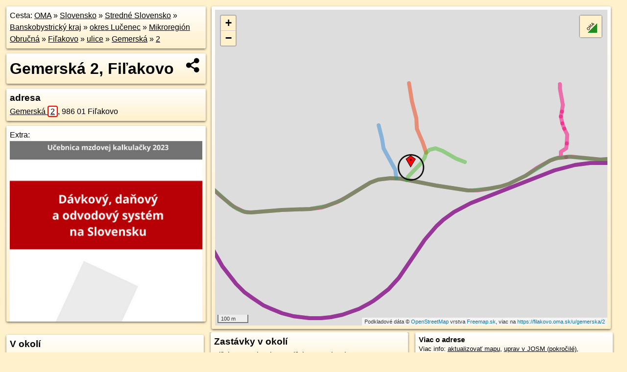

--- FILE ---
content_type: text/html; charset=UTF-8
request_url: https://filakovo.oma.sk/u/gemerska/2
body_size: 6031
content:
<!DOCTYPE html>
<html lang="sk" dir="ltr">
<head>
	<title>Gemerská 2, Fiľakovo - oma.sk</title>
	<meta http-equiv="Content-Type" content="text/html; charset=utf-8">
	<meta name="keywords" content="Gemerská 2, Fiľakovo filakovo, u, gemerska, turistické trasy, cyklotrasy, pohoria Slovenska, cykloatlas, cyklistické trasy, cykloportál, turisticka mapa, oma.sk">
	<meta name="description" content="Gemerská 2, Fiľakovo. na OMA.sk, portál o trasách a regiónoch SR.">
	<meta property="og:description" content="Gemerská 2, Fiľakovo. na OMA.sk."><meta name="apple-mobile-web-app-title" content="Gemerská 2, Fiľakovo - oma.sk"><link rel="canonical" href="https://filakovo.oma.sk/u/gemerska/2"><meta property="og:url" content="https://filakovo.oma.sk/u/gemerska/2"><meta property="og:locale" content="sk_SK">
	<meta name="audience" content="All"><link rel="preconnect" href="https://data.oma.sk"><meta name="robots" content="INDEX,FOLLOW"><meta name="revisit-after" content="7 days"><meta name="author" content="OMA.sk"><meta name="rating" content="Safe for Kids">
	<meta name="theme-color" content="#FFF1CC">
	<meta property="og:image" content="https://data.oma.sk/img/bod/filakovo.oma.sk-u-gemerska-2.jpg"><meta property="twitter:image" content="https://data.oma.sk/img/bod/filakovo.oma.sk-u-gemerska-2.jpg"><meta property="twitter:card" content="summary_large_image">
	<meta property='og:title' content='Gemerská 2, Fiľakovo'>
	<link rel='manifest' href='https://filakovo.oma.sk/manifest.json'>
	<meta name="viewport" content="width=device-width, initial-scale=1.0, maximum-scale=1, minimum-scale=1, user-scalable=no">
	<style>.box{box-sizing:border-box;height:auto;overflow:hidden;cursor:default;margin:5px;margin-bottom:10px;vertical-align:top;box-shadow:0 2px 4px rgba(0,0,0,0.55);border-radius:3px;padding:7px;position:relative;background:linear-gradient(#fff,#fff1cc);display:block;justify-self:start;grid-template-rows:1fr auto;break-inside:avoid;width:99%}div.expander{max-height:250px;overflow:hidden}div.fixedh{height:333px}.smallprint{font-size:.8em;line-height:120%}#popiselementu,#informacie{min-height:167px;height:400px}#zoznam,.minhei{min-height:167px}#navigacia{overflow:hidden;height:200px}body>.box{float:left}h2,h1{margin-top:.1em;margin-bottom:.2em;line-height:150%;text-decoration:none;min-height:48px}h2 a{text-decoration:none}h3,h4{margin:0;margin-bottom:4px;text-decoration:none}p{margin:0}a,a:hover{color:#000}.box img.foto{padding-left:1%;padding-bottom:1%;width:48%;height:105px;object-fit:none;object-position:center}img{border-style:none;max-width:100%}.erb{width:31%;float:right;margin:1%}.poiz{min-width:50px;height:38px;margin:1px;background-repeat:no-repeat;display:inline-block}.shareicon{background-image:url('https://data.oma.sk/img/share.png');background-size:contain;background-repeat:no-repeat;display:inline-block;min-width:32px;padding-left:3px;height:32px;margin:1px 1px 1px 1px;float:right}body{background-color:#fff1cc;height:98%;width:98%;max-width:2100px;min-width:98%;font-family:Tahoma,Geneva,sans-serif;line-height:150%;color:#000}html{height:100%;width:99%}.atlasimg h3{position:absolute;top:90px;left:20px;background-color:white;padding:2px 5px 2px 5px;z-index:3}.erb .stvorec{position:relative;display:block;padding-bottom:100%}.atlasimg a{position:relative;display:block;padding-bottom:53%}.atlasimg img,.stvorec img{position:absolute;top:0;left:0;width:100%;height:auto}div.smallmap,.poimap{width:100%;height:100%}.mapafull #omask{height:100%}@media all and (max-width:840px){body,.smallprint ul{line-height:230%}a.poiz{margin:5px}}@media all and (max-width:500px){.mapafull{width:89%;height:70%}.nemapafull,.fullw{width:89%}.atlasimg{height:100px;overflow:hidden}.atlasimg h3{top:70px;left:20px}}@media all and (min-width:501px) and (max-width:840px){.mapafull{width:92%;height:70%}.nemapafull,.fullw{width:92%}.atlasimg h3{top:75px;left:20px}.atlasimg{height:120px;overflow:hidden}}@media all and (min-width:840px) and (max-width:1000px){.nemapafull{width:30%}.mapafull{width:61%}}@media all and (min-width:1001px) and (max-width:1400px){.nemapafull{width:23%}.mapafull{width:73%}}@media all and (min-width:1401px) and (max-width:1850px){.nemapafull{width:18%}.mapafull{width:77%}}@media all and (min-width:1851px){.nemapafull{width:15%}.mapafull{width:81%}}@media all and (min-width:840px){.fullw{width:98%}.mapafull{height:95%}}.brickcontent{column-gap:10px;margin-top:5px;margin-bottom:10px}@media all and (max-width:1000px){.rightmap,.leftbox{width:100%}.rightmap{height:500px}}@media all and (min-width:1001px){.topbox{display:grid;width:100%;gap:7px;padding-bottom:7px}.rightmap{height:100%}}@media all and (max-width:500px){.brickcontent{column-count:1}}@media all and (min-width:501px) and (max-width:1000px){.brickcontent,.leftbox{column-count:2}.topbox{grid-template-columns:1fr 1fr}.leftbox .biggerbox{column-span:all}}@media all and (min-width:1401px){.leftbox{column-count:2}.leftbox .biggerbox{column-span:all}}@media all and (min-width:1001px) and (max-width:1400px){.brickcontent{column-count:3}.topbox{grid-template-columns:1fr 2fr}}@media all and (min-width:1401px) and (max-width:1850px){.brickcontent{column-count:4}.topbox{grid-template-columns:2fr 2fr}}@media all and (min-width:1851px){.brickcontent{column-count:5}.topbox{grid-template-columns:2fr 3fr}}h3.expand{width:100%}span.right{font-weight:bold;font-size:1.2em;text-align:right;position:absolute;right:5px}.headerclickable{cursor:pointer}#tooltip{min-height:2.7em}span.r2{min-height:2em}.bottom{position:absolute;bottom:0;height:auto;background:white}.blue{background:#8acde3;opacity:.9;font-size:18px;font-weight:bold}ul,ol{margin-top:0;margin-bottom:0;padding-left:20px}ol{padding-left:3em}ul{list-style-type:circle}img.foto-bigger,img.pocasie-img{width:100%}.twtr-tweet-text{font-size:125%}div.box>form>input.search,div.box>input.search,#redir{width:98%;margin:4px;padding:4px;border:#000 1px solid;border-radius:3px;padding-right:0;padding-left:0;margin-top:4px;margin-bottom:4px;background-color:#fff1cc;color:#000;font-weight:bold}#navigacia path{fill:#fff1cc;stroke:#000;stroke-width:2px}#navigacia path:hover{fill:#fff}tr:nth-child(even){background:#fff1cc}tr:nth-child(odd){background:#fff}iframe{scrolling:no;frameborder:0;border:0;overflow:hidden;width:100%;height:400px}a,button{touch-action:manipulation}</style>
	<link rel="apple-touch-icon" type="image/png" href="https://data.oma.sk/img/t/180/erby/erb-filakovo.oma.sk.png" sizes="180x180">
	<link rel="icon" type="image/png" href="https://data.oma.sk/img/t/96/erby/erb-filakovo.oma.sk.png" sizes="96x96"><link rel="icon" type="image/png" href="https://data.oma.sk/img/t/192/erby/erb-filakovo.oma.sk.png" sizes="192x192"><link rel="icon" type="image/png" href="https://data.oma.sk/img/t/512/erby/erb-filakovo.oma.sk.png" sizes="512x512">
	<meta name="msapplication-TileImage" content="https://data.oma.sk/img/t/144/erby/erb-filakovo.oma.sk.png"><link rel="shortcut icon" href="https://filakovo.oma.sk/favicon.ico"><link rel="icon" type="image/svg+xml" href="https://data.oma.sk/img/t/512/erby/erb-filakovo.oma.sk.svg">
	<meta name="msapplication-config" content="https://filakovo.oma.sk/browserconfig.xml"><meta name="msapplication-TileColor" content="#FFF1CC">
	<meta property="article:author" content="https://www.facebook.com/wwwOMAsk/"><meta name="twitter:site" content="@wwwOMAsk">
</head>
<body>
<div class='topbox'>
 <div class='leftbox'>
<p class='box biggerbox'>Cesta: <a href='https://www.oma.sk'>OMA</a> &raquo; <a href="https://slovensko.oma.sk/" title="sr Slovensko">Slovensko</a> &raquo; <a href="https://stredne-slovensko.oma.sk/" title="nuts2 Stredné Slovensko">Stredné Slovensko</a> &raquo; <a href="https://banskobystricky-kraj.oma.sk/" title="kraj Banskobystrický kraj">Banskobystrický kraj</a> &raquo; <a href="https://okres-lucenec.oma.sk/" title="okres okres Lučenec">okres Lučenec</a> &raquo; <a href="https://mikroregion-obrucna.oma.sk/" title="mikroregion Mikroregión Obručná">Mikroregión Obručná</a> &raquo; <a href="https://filakovo.oma.sk/" title="obec Fiľakovo">Fiľakovo</a> &raquo; <a href='https://filakovo.oma.sk/u'>ulice</a> &raquo; <a href='https://filakovo.oma.sk/u/gemerska'>Gemerská</a> &raquo; <a href='https://filakovo.oma.sk/u/gemerska/2'>2</a></p>
<h1 class='box biggerbox'>Gemerská 2, Fiľakovo</h1>
 <div class='box'><h3>adresa</h3><div class="adr"><a class="street-address" href="https://filakovo.oma.sk/u/gemerska/2">Gemerská <span class="popisne">2</span></a>, <span class="postal-code">986 01</span> <span class="locality">Fiľakovo</span></div></div>
<div class='box' id='popiselementu'><span class='lazy' data-loader='ajax' data-src='/js/rek.php?lon=19.83802713400883&lat=48.27346789299609'></span></div></div>
<div class='box rightmap'><div class='poimap smallmap' lat='48.27346789299609' lon='19.83802713400883' id='omask' data-lat='48.27346789299609' data-lon='19.83802713400883' data-layer='OSM'></div></div>
</div><div class='brickcontent'>
<div class='box markers'><h3>V okolí</h3><a href="https://poi.oma.sk/n10076545355" id="n10076545355a" data-lon="19.8380024" data-lat="48.2732095" title=" vzdialené 29&nbsp;m, smer južne 185&deg;" data-ikona="pamatnik">sv. Urban z Langres</a> <span class='clickable' title=' vzdialené 29&nbsp;m, smer južne 185&deg;'> &curren;</span>, <a href="https://poi.oma.sk/n9615090964" id="n9615090964a" data-lon="19.8378159" data-lat="48.2731993" title=" vzdialené 34&nbsp;m, smer juhozápadne 218&deg;" data-ikona="zastavka">Fiľakovo, Urbanka</a> <span class='clickable' title=' vzdialené 34&nbsp;m, smer juhozápadne 218&deg;'> &curren;</span>, <a href="https://poi.oma.sk/w60764187" id="w60764187a" data-lon="19.83849044272487" data-lat="48.27321468553717" title=" vzdialené 44&nbsp;m, smer východo-juhovýchodne 119&deg;" data-ikona="pohostinstvo">pohostinstvo</a> <span class='clickable' title=' vzdialené 44&nbsp;m, smer východo-juhovýchodne 119&deg;'> &curren;</span>, <a href="https://poi.oma.sk/n9615090963" id="n9615090963a" data-lon="19.8380253" data-lat="48.2730219" title=" vzdialené 50&nbsp;m, smer južne 180&deg;" data-ikona="zastavka">Fiľakovo, Urbanka</a> <span class='clickable' title=' vzdialené 50&nbsp;m, smer južne 180&deg;'> &curren;</span></div>
<div class='box ulice'><h3>Ulice v okolí</h3><a href="https://filakovo.oma.sk/u/vinicna" id="13688791" data-lon="19.8386929" data-lat="48.27389" data-color="" title=" vzdialené 39&nbsp;m, smer severne 0&deg;">Viničná</a> <span class='clickable' title=' vzdialené 39&nbsp;m, smer severne 0&deg;'> &curren;</span>, <a href="https://filakovo.oma.sk/u/mlynska" id="8784887" data-lon="19.838330974407" data-lat="48.273040818606" data-color="" title=" vzdialené 62&nbsp;m, smer severne 0&deg;">Mlynská</a> <span class='clickable' title=' vzdialené 62&nbsp;m, smer severne 0&deg;'> &curren;</span>, <a href="https://filakovo.oma.sk/u/uzka" id="1092851762" data-lon="19.838428860298" data-lat="48.273558790754" data-color="" title=" vzdialené 5&nbsp;m">Úzka</a> <span class='clickable' title=' vzdialené 5&nbsp;m'> &curren;</span>, <a href="https://filakovo.oma.sk/u/gemerska" id="13688782" data-lon="19.837377041356" data-lat="48.273272082943" data-color="" title=" vzdialené 82&nbsp;m, smer severne 0&deg;">Gemerská</a> <span class='clickable' title=' vzdialené 82&nbsp;m, smer severne 0&deg;'> &curren;</span></div>
<div class='box trasy'><h3>Cyklotrasy</h3><a href="https://cyklotrasa.oma.sk/5611" id="-14773543" data-lon="19.838330974407" data-lat="48.273040818606" data-color="" title=" vzdialené 62&nbsp;m, smer severne 0&deg;">5611</a> <span class='clickable' title=' vzdialené 62&nbsp;m, smer severne 0&deg;'> &curren;</span></div>
<div class='box trasy'><h3>Doprava</h3><a href="https://mhd.oma.sk/-14708414" id="-14708414" data-lon="19.839362765789" data-lat="48.2718865462" data-color="" title=" vzdialené 195&nbsp;m, smer severne 0&deg;">Train 63XX: Lučenec - >  Jesenské</a> <span class='clickable' title=' vzdialené 195&nbsp;m, smer severne 0&deg;'> &curren;</span>, <a href="https://mhd.oma.sk/-14708413" id="-14708413" data-lon="19.839362765789" data-lat="48.2718865462" data-color="" title=" vzdialené 195&nbsp;m, smer severne 0&deg;">Train 63XX: Jesenské - >  Lučenec</a> <span class='clickable' title=' vzdialené 195&nbsp;m, smer severne 0&deg;'> &curren;</span>, <a href="https://mhd.oma.sk/-5617485" id="-5617485" data-lon="19.839362765789" data-lat="48.2718865462" data-color="" title=" vzdialené 195&nbsp;m, smer severne 0&deg;">Train R Gemeran: Košice - >  Zvolen</a> <span class='clickable' title=' vzdialené 195&nbsp;m, smer severne 0&deg;'> &curren;</span>, <a href="https://mhd.oma.sk/-14691325" id="-14691325" data-lon="19.839362765789" data-lat="48.2718865462" data-color="" title=" vzdialené 195&nbsp;m, smer severne 0&deg;">Train R Gemeran: Zvolen = >  Košice</a> <span class='clickable' title=' vzdialené 195&nbsp;m, smer severne 0&deg;'> &curren;</span></div>
<div class='box markers'><h3>Zastávky v okolí</h3><a href="https://poi.oma.sk/n9615090964" id="n9615090964a4" data-lon="19.8378159" data-lat="48.2731993" title=" vzdialené 34&nbsp;m, smer juhozápadne 218&deg;" data-ikona="zastavka">Fiľakovo, Urbanka</a> <span class='clickable' title=' vzdialené 34&nbsp;m, smer juhozápadne 218&deg;'> &curren;</span>, <a href="https://poi.oma.sk/n9615090963" id="n9615090963a4" data-lon="19.8380253" data-lat="48.2730219" title=" vzdialené 50&nbsp;m, smer južne 180&deg;" data-ikona="zastavka">Fiľakovo, Urbanka</a> <span class='clickable' title=' vzdialené 50&nbsp;m, smer južne 180&deg;'> &curren;</span></div>
<div class='box markers'><h3>Iné čísla</h3><a href="https://filakovo.oma.sk/u/uzka/1" id="-60763641a5" data-lon="19.838541665705893" data-lat="48.273412992604314" title=" vzdialené 39&nbsp;m, smer východne 96&deg;">Úzka <span class="popisne">1</span></a> <span class='clickable' title=' vzdialené 39&nbsp;m, smer východne 96&deg;'> &curren;</span>, <a href="https://filakovo.oma.sk/u/mlynska/67" id="-60764187a5" data-lon="19.83849044272487" data-lat="48.27321468553717" title=" vzdialené 44&nbsp;m, smer východo-juhovýchodne 119&deg;">Mlynská <span class="popisne">67</span></a> <span class='clickable' title=' vzdialené 44&nbsp;m, smer východo-juhovýchodne 119&deg;'> &curren;</span>, <a href="https://filakovo.oma.sk/u/gemerska/4" id="-60763110a5" data-lon="19.83752964911975" data-lat="48.27370391959914" title=" vzdialené 45&nbsp;m, smer západo-severozápadne 295&deg;">Gemerská <span class="popisne">4</span></a> <span class='clickable' title=' vzdialené 45&nbsp;m, smer západo-severozápadne 295&deg;'> &curren;</span>, <a href="https://filakovo.oma.sk/u/vinicna/1" id="-60765047a5" data-lon="19.83808692306319" data-lat="48.27387597022601" title=" vzdialené 46&nbsp;m, smer severne 8&deg;">Viničná <span class="popisne">1</span></a> <span class='clickable' title=' vzdialené 46&nbsp;m, smer severne 8&deg;'> &curren;</span>, <a href="https://filakovo.oma.sk/u/gemerska/6" id="-60763279a5" data-lon="19.837397968079415" data-lat="48.273871808929535" title=" vzdialené 65&nbsp;m, smer západo-severozápadne 303&deg;">Gemerská <span class="popisne">6</span></a> <span class='clickable' title=' vzdialené 65&nbsp;m, smer západo-severozápadne 303&deg;'> &curren;</span>, <a href="https://filakovo.oma.sk/u/uzka/3" id="-60764890a5" data-lon="19.838915359148718" data-lat="48.273510926597105" title=" vzdialené 66&nbsp;m, smer východne 87&deg;">Úzka <span class="popisne">3</span></a> <span class='clickable' title=' vzdialené 66&nbsp;m, smer východne 87&deg;'> &curren;</span>, <a href="https://filakovo.oma.sk/u/mlynska/65" id="-60765659a5" data-lon="19.837131312810573" data-lat="48.273485542746" title=" vzdialené 67&nbsp;m, smer západne 271&deg;">Mlynská <span class="popisne">65</span></a> <span class='clickable' title=' vzdialené 67&nbsp;m, smer západne 271&deg;'> &curren;</span>, <a href="https://filakovo.oma.sk/u/mlynska/69" id="-60765391a5" data-lon="19.83902769942275" data-lat="48.27320951978925" title=" vzdialené 80&nbsp;m, smer východo-juhovýchodne 104&deg;">Mlynská <span class="popisne">69</span></a> <span class='clickable' title=' vzdialené 80&nbsp;m, smer východo-juhovýchodne 104&deg;'> &curren;</span>, <a href="https://filakovo.oma.sk/u/gemerska/8" id="-60763560a5" data-lon="19.83715258314537" data-lat="48.27400275201388" title=" vzdialené 88&nbsp;m, smer západo-severozápadne 301&deg;">Gemerská <span class="popisne">8</span></a> <span class='clickable' title=' vzdialené 88&nbsp;m, smer západo-severozápadne 301&deg;'> &curren;</span>, <a href="https://filakovo.oma.sk/u/vinicna/3" id="-60764312a5" data-lon="19.838344449212784" data-lat="48.27425015603463" title=" vzdialené 90&nbsp;m, smer sever-severovýchodne 22&deg;">Viničná <span class="popisne">3</span></a> <span class='clickable' title=' vzdialené 90&nbsp;m, smer sever-severovýchodne 22&deg;'> &curren;</span>, <a href="https://filakovo.oma.sk/u/mlynska/63" id="-60764239a5" data-lon="19.83678281337598" data-lat="48.27346253564901" title=" vzdialené 92&nbsp;m, smer západne 270&deg;">Mlynská <span class="popisne">63</span></a> <span class='clickable' title=' vzdialené 92&nbsp;m, smer západne 270&deg;'> &curren;</span>, <a href="https://filakovo.oma.sk/u/uzka/5" id="-60765430a5" data-lon="19.83915866952924" data-lat="48.27386298534278" title=" vzdialené 95&nbsp;m, smer východo-severovýchodne 71&deg;">Úzka <span class="popisne">5</span></a> <span class='clickable' title=' vzdialené 95&nbsp;m, smer východo-severovýchodne 71&deg;'> &curren;</span>, <a href="https://filakovo.oma.sk/u/vinicna/6" id="-60766548a5" data-lon="19.838830184186612" data-lat="48.27413148315064" title=" vzdialené 95&nbsp;m, smer severovýchodne 50&deg;">Viničná <span class="popisne">6</span></a> <span class='clickable' title=' vzdialené 95&nbsp;m, smer severovýchodne 50&deg;'> &curren;</span>, <a href="https://filakovo.oma.sk/u/mlynska/71" id="-60764807a5" data-lon="19.839235480590883" data-lat="48.27314361275212" title=" vzdialené 97&nbsp;m, smer východo-juhovýchodne 105&deg;">Mlynská <span class="popisne">71</span></a> <span class='clickable' title=' vzdialené 97&nbsp;m, smer východo-juhovýchodne 105&deg;'> &curren;</span>, <a href="https://filakovo.oma.sk/u/gemerska/1" id="-60766581a5" data-lon="19.836702680641153" data-lat="48.273823493963945" title=" vzdialené 106&nbsp;m, smer západo-severozápadne 285&deg;">Gemerská <span class="popisne">1</span></a> <span class='clickable' title=' vzdialené 106&nbsp;m, smer západo-severozápadne 285&deg;'> &curren;</span>, <a href="https://filakovo.oma.sk/u/gemerska/10" id="-60765337a5" data-lon="19.837021852109444" data-lat="48.27416942997022" title=" vzdialené 108&nbsp;m, smer severozápadna 305&deg;">Gemerská <span class="popisne">10</span></a> <span class='clickable' title=' vzdialené 108&nbsp;m, smer severozápadna 305&deg;'> &curren;</span>, <a href="https://filakovo.oma.sk/u/mlynska/73" id="-60767141a5" data-lon="19.83948679369094" data-lat="48.27310973442257" title=" vzdialené 115&nbsp;m, smer východo-juhovýchodne 104&deg;">Mlynská <span class="popisne">73</span></a> <span class='clickable' title=' vzdialené 115&nbsp;m, smer východo-juhovýchodne 104&deg;'> &curren;</span>, <a href="https://filakovo.oma.sk/u/vinicna/8" id="-60767017a5" data-lon="19.83885489802497" data-lat="48.27434474593409" title=" vzdialené 115&nbsp;m, smer severovýchodne 43&deg;">Viničná <span class="popisne">8</span></a> <span class='clickable' title=' vzdialené 115&nbsp;m, smer severovýchodne 43&deg;'> &curren;</span>, <a href="https://filakovo.oma.sk/u/mlynska/61" id="-60764886a5" data-lon="19.836453690349206" data-lat="48.273341021410666" title=" vzdialené 118&nbsp;m, smer západne 265&deg;">Mlynská <span class="popisne">61</span></a> <span class='clickable' title=' vzdialené 118&nbsp;m, smer západne 265&deg;'> &curren;</span>, <a href="https://filakovo.oma.sk/u/gemerska/3" id="-60767359a5" data-lon="19.83655841685275" data-lat="48.2740485776114" title=" vzdialené 127&nbsp;m, smer západo-severozápadne 292&deg;">Gemerská <span class="popisne">3</span></a> <span class='clickable' title=' vzdialené 127&nbsp;m, smer západo-severozápadne 292&deg;'> &curren;</span></div>
<div class='box'><h3>Nachádza sa v </h3><ul><li><a href="https://filakovo.oma.sk/">Fiľakovo</a></li></ul></div>
<div class='box smallprint'><h3>Viac o adrese</h3>Viac info: <a href='https://www.openstreetmap.org/edit?editor=id&amp;relation=60764283'>aktualizovať mapu</a>, <a href='https://www.openstreetmap.org/edit?editor=remote&amp;relation=60764283'>uprav v JOSM (pokročilé)</a>, <a  href='https://www.openstreetmap.org/browse/relation/60764283' target='_BLANK' rel='nofollow'>-60764283</a>, <div class='geo'><a href='https://www.freemap.sk/?map=15/48.27346789299609/19.83802713400883&layers=X&tool=route-planner&points=48.27346789299609/19.83802713400883,&transport=foot' title='choď na freemap.sk' target='_BLANK' rel='noopener'>Súradnice:</a> <span class='latitude' title='48.27346789299609'>48&deg;16'24"N</span>, <span class='longitude' title='19.83802713400883'>19&deg;50'16"E</span></div><a href='https://data.oma.sk/gpx/gpx-ref.php?osm_id=-60764283&typ=cisla&format=gpx'>stiahni GPX</a>, cislo: 2, streetnumber: 417 2, ulica: Gemerská, ulica asci: gemerska, postcode: 986 01, city: Fiľakovo, oblast asci: filakovo, lon: 19.83802713400883, lat: 48.27346789299609, </div>
</div><div class='brickcontent'>
<div class='box atlasimg'><a href='https://filakovo.oma.sk/u/gemerska/2'><img src='https://data.oma.sk/img/bod/filakovo.oma.sk-u-gemerska-2.jpg' alt='Gemerská 2, Fiľakovo' loading='lazy' ></a></div>
<div class='box'><iframe class='lazy' title='facebook stránky' data-src='https://www.facebook.com/plugins/likebox.php?href=https://www.facebook.com/wwwOMAsk&amp;colorscheme=light&amp;show_faces=false&amp;stream=true&amp;header=false&amp;height=400&amp;scrolling=false&amp;border=0'></iframe></div>
<div class='box dbox smallprint'><h3>Viac o nás</h3><ul><li><a href='https://twitter.com/wwwOMAsk'>nájdete nás na twittri</a></li><li><a href='https://www.facebook.com/wwwOMAsk/'>alebo na faceboooku</a></li><li><a href='https://www.oma.sk/spravy/'>alebo aj v správach</a></li></ul></div>
<div class="box lazy minhei" data-loader="ajax" data-src="https://data.oma.sk/img/oma-hladaj.html"></div>
<div class='box dbox smallprint'><h3>Podpor projekt OMA:</h3><a href='https://filakovo.oma.sk/u/gemerska/2'><img class='erb' src='https://data.oma.sk/img/qr/filakovo.oma.sk/u/gemerska/2.png' alt='QR kód na túto stránku filakovo.oma.sk u gemerska 2' loading='lazy'></a><p>Spojte sa s nami <a href='https://www.facebook.com/wwwOMAsk/' title='OMA.sk facebook stránka'>na facebooku</a>, <a href='https://www.facebook.com/sharer.php?u=https://filakovo.oma.sk/u/gemerska/2&amp;t=Gemersk%C3%A1+2%2C+Fi%C4%BEakovo' title='zdieľať na Facebook' rel='nofollow'>zdieľajte túto stránku na Facebooku</a>, <a href='https://twitter.com/home?status=Gemersk%C3%A1+2%2C+Fi%C4%BEakovo%3A+https%3A%2F%2Ffilakovo.oma.sk%2Fu%2Fgemerska%2F2' title='zdieľať na Twitter' rel='nofollow'>na Twittri</a>, alebo umiestnite odkaz na svoju stránku.</p><p>Ale hlavne doplňte dáta do Openstreetmap, články do wikipédie, ...</p> </div>
<div class='box smallprint'><h3>Zdroj dát</h3>Mapové údaje pochádzajú z <a href='https://www.openstreetmap.org/' rel='noopener'>www.OpenStreetMap.org</a>, databáza je prístupná pod licenciou <a href='https://www.openstreetmap.org/copyright' rel='noopener'>ODbL</a>. <a href='https://www.oma.sk/' title='OMA vie všetko'><img src='https://data.oma.sk/img/t/100/logo.png' data-retina='https://data.oma.sk/img/t/200/logo.png' alt='OMA logo' class='erb' loading='lazy'></a>Mapový podklad vytvára a aktualizuje <a href='https://www.freemap.sk/'>Freemap Slovakia (www.freemap.sk)</a>, šíriteľný pod licenciou CC-BY-SA. Fotky sme čerpali z galérie portálu freemap.sk, autori fotiek sú uvedení pri jednotlivých fotkách a sú šíriteľné pod licenciou CC a z wikipédie. Výškový profil trás čerpáme z <a href='https://www2.jpl.nasa.gov/srtm/'>SRTM</a>. Niečo vám chýba? <a href='https://wiki.openstreetmap.org/wiki/Sk:WikiProjekt_Slovensko' rel='noopener'>Pridajte to</a>. Sme radi, že tvoríte slobodnú wiki mapu sveta.</div>
<script src='https://data.oma.sk/img/oma-nomap2.js?v=4' defer></script>
</div></body></html>

--- FILE ---
content_type: application/javascript; charset=utf-8
request_url: https://data.oma.sk/api.php?osm_id=0,13688791,8784887,1092851762,13688782&tabulka=ulice&format=oma&callback=jQuery36101486685559620704_1769347787084
body_size: 1318
content:
jQuery36101486685559620704_1769347787084([
{"type": "Feature",
 "properties": {"name":"Mlynská","description":"<h2><a href='https://filakovo.oma.sk/u/mlynska'>Mlynská</a></h2>Mlynská je ulica v Fiľakovo, <a href=\"https://filakovo.oma.sk/u/mlynska\">viac o ulici Mlynská</a>","id":"8784887","uri":"https://filakovo.oma.sk/u/mlynska","copyright":"poskytuje https://www.oma.sk (c) prispievatelia Openstreetmap, šírené pod licenciou ODbL ( https://www.openstreetmap.org/copyright ): http://wiki.freemap.sk/Licencia"},
 "geometry": {"type":"MultiLineString","coordinates":[[[19.8283,48.27343],[19.82835,48.27341],[19.82845,48.27336],[19.82856,48.27331],[19.82861,48.27328],[19.8288,48.27317],[19.82949,48.27275],[19.82971,48.27262],[19.82989,48.27252],[19.83,48.27245],[19.83013,48.27239],[19.83026,48.27232],[19.83039,48.27227],[19.83048,48.27224],[19.83061,48.2722],[19.83074,48.27217],[19.83088,48.27216],[19.83102,48.27216],[19.83131,48.27217],[19.83157,48.27218],[19.83237,48.27222],[19.83296,48.27224],[19.83336,48.27225],[19.83361,48.27226],[19.83391,48.27228],[19.83411,48.2723],[19.83432,48.27234],[19.8346,48.2724],[19.83479,48.27245],[19.83498,48.27252],[19.8352,48.2726],[19.83581,48.27286],[19.83605,48.27295],[19.83625,48.27302],[19.8364,48.27306],[19.83646,48.27308],[19.83659,48.27311],[19.83674,48.27313],[19.83691,48.27314],[19.83713,48.27315],[19.83738,48.27315],[19.83757,48.27314],[19.83783,48.2731],[19.83803,48.27308],[19.83815,48.27306],[19.83822,48.27305],[19.83912,48.27294],[19.83968,48.27288],[19.84025,48.27282],[19.84052,48.2728],[19.84073,48.2728],[19.84094,48.2728],[19.84124,48.27282],[19.84149,48.27285],[19.84171,48.27288],[19.84195,48.27291],[19.84229,48.27298],[19.84253,48.27305],[19.84276,48.27312],[19.84304,48.27323],[19.84325,48.27332],[19.84354,48.27345],[19.84379,48.27354],[19.84405,48.27364],[19.84412,48.27367],[19.84421,48.27369],[19.84433,48.27372],[19.84449,48.27375],[19.84459,48.27376]],[[19.84459,48.27376],[19.84476,48.27377],[19.84483,48.27377]],[[19.84485,48.27417],[19.84482,48.27403],[19.8446,48.27393],[19.84459,48.27376]],[[19.84463,48.2751],[19.84459,48.27501],[19.8446,48.27495]],[[19.84466,48.27476],[19.84469,48.27467],[19.84475,48.27459]]]}}, 
{"type": "Feature",
 "properties": {"name":"Mlynská","description":"<h2><a href='https://sid.oma.sk/u/mlynska'>Mlynská</a></h2>Mlynská je ulica v Šíd, <a href=\"https://sid.oma.sk/u/mlynska\">viac o ulici Mlynská</a>","id":"8784887","uri":"https://sid.oma.sk/u/mlynska","copyright":"poskytuje https://www.oma.sk (c) prispievatelia Openstreetmap, šírené pod licenciou ODbL ( https://www.openstreetmap.org/copyright ): http://wiki.freemap.sk/Licencia"},
 "geometry": {"type":"MultiLineString","coordinates":[[[19.84455,48.27589],[19.84455,48.27577],[19.84462,48.27557],[19.84467,48.27529],[19.84467,48.27521],[19.84463,48.2751]],[[19.8446,48.27495],[19.84461,48.27489],[19.84466,48.27476]],[[19.84475,48.27459],[19.84486,48.27442],[19.84488,48.27436],[19.84485,48.27417]],[[19.84483,48.27377],[19.84494,48.27378],[19.84505,48.27378],[19.84518,48.27377],[19.8454,48.27376],[19.84583,48.27373],[19.84602,48.27371],[19.84619,48.27371],[19.84632,48.2737],[19.84647,48.2737],[19.84669,48.27371],[19.84747,48.27375],[19.84767,48.27376],[19.84781,48.27376],[19.84812,48.27375],[19.84827,48.27375],[19.84844,48.27374],[19.8487,48.27371],[19.84882,48.2737],[19.84898,48.27367],[19.84921,48.27362],[19.84946,48.27355],[19.84969,48.27348],[19.85,48.27338],[19.85009,48.27335],[19.85012,48.27334],[19.85037,48.27327],[19.85058,48.27321],[19.85066,48.27319],[19.85077,48.27316],[19.85134,48.27301],[19.85176,48.2729],[19.85209,48.27282],[19.85243,48.27274],[19.85267,48.2727],[19.85286,48.27268],[19.85306,48.27267],[19.85328,48.27266],[19.85365,48.27266],[19.85392,48.27266],[19.85406,48.27265],[19.85407,48.27265],[19.85419,48.27265],[19.85441,48.27263],[19.85485,48.27258],[19.8554,48.27252],[19.85606,48.27244],[19.85673,48.27235],[19.85703,48.27231],[19.85736,48.27227],[19.85789,48.27219],[19.85818,48.27216],[19.85851,48.27212],[19.85972,48.272],[19.86026,48.27194],[19.8612,48.27184],[19.8622,48.27174],[19.86342,48.2716],[19.86465,48.27147],[19.86501,48.27144],[19.86542,48.27139],[19.86598,48.27132],[19.86636,48.27127],[19.86673,48.27123],[19.8671,48.27119],[19.86716,48.27118]]]}}, 
{"type": "Feature",
 "properties": {"name":"Gemerská","description":"<h2><a href='https://filakovo.oma.sk/u/gemerska'>Gemerská</a></h2>Gemerská je ulica v Fiľakovo, <a href=\"https://filakovo.oma.sk/u/gemerska\">viac o ulici Gemerská</a>","id":"13688782","uri":"https://filakovo.oma.sk/u/gemerska","copyright":"poskytuje https://www.oma.sk (c) prispievatelia Openstreetmap, šírené pod licenciou ODbL ( https://www.openstreetmap.org/copyright ): http://wiki.freemap.sk/Licencia"},
 "geometry": {"type":"LineString","coordinates":[[19.83738,48.27315],[19.83738,48.27327],[19.83738,48.27327],[19.83734,48.27339],[19.83727,48.27349],[19.83719,48.27358],[19.83703,48.27376],[19.83691,48.2739],[19.83682,48.27402],[19.83675,48.2743],[19.83665,48.27455],[19.8366,48.27469]]}}, 
{"type": "Feature",
 "properties": {"name":"Viničná","description":"<h2><a href='https://filakovo.oma.sk/u/vinicna'>Viničná</a></h2>Viničná je ulica v Fiľakovo, <a href=\"https://filakovo.oma.sk/u/vinicna\">viac o ulici Viničná</a>","id":"13688791","uri":"https://filakovo.oma.sk/u/vinicna","copyright":"poskytuje https://www.oma.sk (c) prispievatelia Openstreetmap, šírené pod licenciou ODbL ( https://www.openstreetmap.org/copyright ): http://wiki.freemap.sk/Licencia"},
 "geometry": {"type":"LineString","coordinates":[[19.83869,48.27389],[19.83854,48.2742],[19.83838,48.27443],[19.83829,48.2746],[19.83826,48.2749],[19.83806,48.27539],[19.83793,48.27592]]}}, 
{"type": "Feature",
 "properties": {"name":"Úzka","description":"<h2><a href='https://filakovo.oma.sk/u/uzka'>Úzka</a></h2>Úzka je ulica v Fiľakovo, <a href=\"https://filakovo.oma.sk/u/uzka\">viac o ulici Úzka</a>","id":"1092851762","uri":"https://filakovo.oma.sk/u/uzka","copyright":"poskytuje https://www.oma.sk (c) prispievatelia Openstreetmap, šírené pod licenciou ODbL ( https://www.openstreetmap.org/copyright ): http://wiki.freemap.sk/Licencia"},
 "geometry": {"type":"LineString","coordinates":[[19.83783,48.2731],[19.8379,48.27319],[19.83846,48.27358],[19.83863,48.27375],[19.83869,48.27389],[19.83885,48.27398],[19.8391,48.27402],[19.8394,48.27395],[19.83969,48.27386],[19.84001,48.27373],[19.84038,48.27363]]}}])

--- FILE ---
content_type: application/javascript; charset=utf-8
request_url: https://data.oma.sk/api.php?osm_id=0,-14773543&tabulka=trasy&format=oma&callback=jQuery36101486685559620704_1769347787085
body_size: 9396
content:
jQuery36101486685559620704_1769347787085([
{"type": "Feature",
 "properties": {"name":"5611","description":"<h2><a href='https://cyklotrasa.oma.sk/5611'>5611</a></h2>dĺžka 28&nbsp;km <img src='https://data.oma.sk/img/cyklotrasa-bicycle-green.png' alt='marker symbol cyklotrasa bicycle green' width='30' height='30'>, spravuje SCK, číslo trasy 5611,  <a href='https://cyklotrasa.oma.sk/5611' title='všetky informácie o trase 5611'>viac o trase</a>","colour":"green","uri":"https://cyklotrasa.oma.sk/5611","id":"-14773543","copyright":"poskytuje https://www.oma.sk (c) prispievatelia Openstreetmap, šírené pod licenciou ODbL ( https://www.openstreetmap.org/copyright ): http://wiki.freemap.sk/Licencia"},
 "geometry": {"type":"MultiLineString","coordinates":[[[19.9501814,48.1502763],[19.9501015,48.1503066],[19.9497472,48.1504479],[19.9494794,48.1505508],[19.9486908,48.1508582],[19.9480706,48.1510783],[19.9478681,48.1511508],[19.947691,48.1512201],[19.9472988,48.1513758],[19.946655,48.1516339],[19.9459986,48.1518961],[19.9453219,48.1521739],[19.9451376,48.1522513],[19.9449112,48.1523526],[19.9438602,48.1527935],[19.9428836,48.1531902],[19.9425673,48.1533187],[19.942319,48.1534287],[19.9422118,48.1534903],[19.9421342,48.1536014],[19.9420792,48.1537052],[19.9419953,48.1539209],[19.9418378,48.154319],[19.9417958,48.154457],[19.9417441,48.1546268],[19.9417084,48.1547442],[19.9418645,48.1547845],[19.9424104,48.1549254],[19.9428128,48.1550329],[19.9432534,48.1551393],[19.9434735,48.1551909],[19.94418,48.1553805],[19.9448548,48.155599],[19.9450041,48.1556453],[19.9451268,48.1556744],[19.9452281,48.1556883],[19.9453736,48.1556985],[19.9457623,48.1557064],[19.9464948,48.155716],[19.9468998,48.1557236],[19.9472071,48.155738],[19.9473477,48.1557527],[19.9475053,48.1557724],[19.9478446,48.1558202],[19.9481142,48.1558627],[19.9483911,48.1559007],[19.9487458,48.1559517],[19.94889,48.155979],[19.9490252,48.1560107],[19.9492098,48.156064],[19.9494064,48.1561281],[19.9498574,48.1562847],[19.9499596,48.1563202],[19.9506428,48.1565574],[19.9518973,48.1569937],[19.9527021,48.1572713],[19.953353,48.1574927],[19.9535362,48.157559],[19.9536858,48.1576235],[19.9538521,48.157711],[19.953983,48.1577959],[19.9542671,48.1580058],[19.9544987,48.1581749],[19.9551245,48.158668],[19.9552019,48.1587314],[19.955283,48.1588114],[19.9553977,48.1589362],[19.9555211,48.1590914],[19.9556296,48.1592511],[19.9558631,48.1595803],[19.9560276,48.1598202],[19.9561205,48.1599391],[19.9562259,48.1600506],[19.9563197,48.1601351],[19.9563901,48.1601958],[19.9564934,48.1602719],[19.9566986,48.1604168],[19.9569413,48.1605814],[19.957098,48.1606927],[19.9575046,48.1610483],[19.957758,48.1612756],[19.9578506,48.1613713],[19.9579003,48.1614702],[19.9579163,48.1615314],[19.9579131,48.1615895],[19.9578892,48.1616555],[19.9578271,48.1617242],[19.9577282,48.1617887],[19.9575897,48.1618413],[19.9574582,48.1618916],[19.9570538,48.1620432],[19.9561313,48.1623781],[19.9556699,48.1625436],[19.9552282,48.1627029],[19.9549378,48.1628081],[19.9547097,48.1628907],[19.9541252,48.1631198],[19.9540818,48.1631356],[19.9539667,48.1631854],[19.9537962,48.1632645],[19.9524667,48.1639037],[19.9517941,48.1642244],[19.9514622,48.1643863],[19.951302,48.16447],[19.9511649,48.1645497],[19.9509774,48.164673],[19.950831,48.1647865],[19.9506529,48.1649186],[19.950453,48.1650751],[19.9501513,48.1653081],[19.949531,48.1657808],[19.9484822,48.166583],[19.9482788,48.1667386],[19.9480277,48.1669352],[19.9479157,48.1670318],[19.9478246,48.1671209],[19.9477661,48.1671888],[19.9477105,48.1672625],[19.947634,48.1673766],[19.9475046,48.1675787],[19.9474416,48.167679],[19.9472305,48.1680148],[19.9469635,48.1684307],[19.9466857,48.1688746],[19.9461524,48.169695],[19.9457932,48.1703677],[19.9464424,48.1704668],[19.9471137,48.1705585],[19.9479714,48.1706572],[19.9481048,48.170673],[19.9483274,48.1706918],[19.948951,48.1707177],[19.9500279,48.1707401],[19.9521477,48.1707802],[19.9526891,48.1707874],[19.9544844,48.170826],[19.9560173,48.1708582],[19.9564444,48.1708658],[19.9566744,48.1708734],[19.9568675,48.170885],[19.9570849,48.1709145],[19.9571854,48.1709342],[19.9573289,48.1709753],[19.9574391,48.1710155],[19.9575609,48.1710701],[19.9577098,48.1711461],[19.9580437,48.1713241],[19.9587049,48.1716908],[19.960003,48.1723706],[19.9613629,48.1730726],[19.9620831,48.1734402],[19.9623151,48.1735654],[19.962472,48.1736584],[19.9626554,48.173787],[19.9627791,48.173992],[19.9628757,48.1742147],[19.9630554,48.1746735],[19.9634296,48.175609],[19.963793,48.1765355],[19.9639821,48.1770166],[19.9640599,48.1772116],[19.9641394,48.1774313],[19.9641712,48.1775532],[19.9641926,48.1776638],[19.9642074,48.1777866],[19.9642148,48.1778885],[19.9642185,48.1779992],[19.9642168,48.1781193],[19.964202,48.1782704],[19.9641792,48.178384],[19.9641564,48.1784805],[19.9640612,48.1788874],[19.96397,48.1792916],[19.9639258,48.1795295],[19.9639195,48.1795712],[19.9639137,48.1796091],[19.963903,48.1797083],[19.9639024,48.1797506],[19.9639124,48.1798219],[19.9639197,48.1798441],[19.9639365,48.1798952],[19.9640126,48.1800301],[19.9640438,48.1800643],[19.9641564,48.1801662],[19.964324,48.1802996],[19.9645132,48.1804407],[19.9647157,48.1805713],[19.9651207,48.1808476],[19.9659086,48.1813683],[19.9660313,48.1814548],[19.9661681,48.1815433],[19.966376,48.181664],[19.9666241,48.1817964],[19.967005,48.1820038],[19.9671914,48.182104],[19.9673663,48.1822125],[19.9674676,48.1822828],[19.967595,48.1823749],[19.9676715,48.1824366],[19.9677385,48.1824965],[19.9679022,48.1826494],[19.9683514,48.1830777],[19.968857,48.1835445],[19.9693462,48.1840081],[19.9696067,48.1842536],[19.9698763,48.1845102],[19.9701431,48.1847588],[19.9702746,48.1848875],[19.9704067,48.1850253],[19.9704824,48.1851182],[19.9705763,48.1852327],[19.9706836,48.1853901],[19.9708016,48.1855999],[19.9708593,48.1857227],[19.9709344,48.1858827],[19.9710739,48.1861993],[19.9713367,48.1867912],[19.9715969,48.1873813],[19.9717364,48.1876871],[19.9718736,48.1879769],[19.9719161,48.1880492],[19.9719644,48.1881198],[19.9720395,48.1882021],[19.9721069,48.1882632],[19.9721763,48.1883165],[19.97225,48.1883612],[19.9723508,48.1884182],[19.9723936,48.188438],[19.9724324,48.188456],[19.9725263,48.1884873],[19.9726617,48.1885293],[19.9728589,48.1885743],[19.973225,48.1886473],[19.9736689,48.1887296],[19.9745554,48.1888977],[19.9754325,48.1890649],[19.9758509,48.1891409],[19.9760561,48.1891811],[19.9761982,48.189216],[19.9762519,48.1892329],[19.9763023,48.189251],[19.9763471,48.1892768],[19.9764115,48.1893175],[19.9764825,48.189384],[19.9765516,48.1894649],[19.9765751,48.1895039],[19.9765983,48.1895537],[19.976614,48.1896362],[19.9766118,48.1897104],[19.9765939,48.1898239],[19.9765496,48.1899697],[19.9764222,48.1903425],[19.9763069,48.1907001],[19.9762398,48.1908852],[19.9762003,48.1910098],[19.9761741,48.1911257],[19.976181,48.1912163],[19.9762288,48.1914042],[19.9762559,48.1915047],[19.9762814,48.1916004],[19.9763256,48.1917318],[19.9763701,48.1918341],[19.9764195,48.1919393],[19.9764678,48.1920653],[19.9765281,48.1922548],[19.9765415,48.1923282],[19.9765478,48.19239],[19.9765449,48.192439],[19.9765397,48.1924817],[19.9765152,48.1925974],[19.9765054,48.1926472],[19.976449,48.1928798],[19.9764275,48.1929484],[19.9763721,48.1930619],[19.9763371,48.1931268],[19.9760013,48.1936339],[19.9759836,48.1937219],[19.9759949,48.1937801],[19.9760148,48.1938512],[19.9761218,48.1940259],[19.9763027,48.1942974],[19.976398,48.1944255],[19.9764475,48.1945087],[19.9764813,48.1945655],[19.9765054,48.1946518],[19.9764477,48.1947321],[19.9763692,48.1948064],[19.9761967,48.1949147],[19.9760172,48.1950191],[19.9758536,48.1951058],[19.9756222,48.1952192],[19.9753981,48.195303],[19.9751656,48.1953856],[19.9748933,48.1954679],[19.9746401,48.1955376],[19.9740145,48.1957146],[19.9734651,48.1958652],[19.9730124,48.1959897],[19.9722322,48.1961935],[19.9713162,48.1964436],[19.9705589,48.1966491],[19.9695595,48.1969371],[19.9691051,48.1970645],[19.9688657,48.1971244],[19.968669,48.1971717],[19.9684305,48.1972151],[19.9681796,48.1972541],[19.9678814,48.1972893],[19.9675521,48.1973228],[19.9673375,48.1973456],[19.9669638,48.1973826],[19.9652846,48.1975589],[19.9642175,48.197671],[19.9628328,48.1978198],[19.9611595,48.1979991],[19.9610306,48.1980141],[19.9607189,48.1980477],[19.9602498,48.1980791],[19.9596716,48.1981085],[19.9590884,48.1981256],[19.95878,48.198139],[19.9585351,48.198154],[19.9583531,48.198169],[19.958146,48.1981987],[19.957817,48.1982775],[19.9574919,48.1983648],[19.9571592,48.1984568],[19.9569701,48.1985175],[19.9568883,48.1985497],[19.9568267,48.1985777],[19.9567101,48.1986425],[19.9565738,48.198733],[19.956426,48.1988456],[19.9563123,48.1989404],[19.956189,48.1990517],[19.9560079,48.1992224],[19.955628,48.1995863],[19.9550959,48.2001167],[19.9548063,48.2003947],[19.9546614,48.2005387],[19.9545589,48.2006517],[19.9544757,48.2007572],[19.9543986,48.2008697],[19.9543349,48.2009869],[19.9542846,48.2010936],[19.9542079,48.2012748],[19.9540961,48.2015303],[19.9539703,48.2018281],[19.9538219,48.2021212],[19.9536449,48.2024377],[19.9534779,48.2027349],[19.9533049,48.203032],[19.9531467,48.2033096],[19.9530615,48.2034522],[19.952985,48.2035845],[19.9528878,48.2037503],[19.9528248,48.2038691],[19.952775,48.2039795],[19.9527416,48.2040872],[19.9527215,48.2041878],[19.952708,48.204301],[19.9527108,48.2044028],[19.9527164,48.2045087],[19.9527363,48.2046691],[19.9527656,48.204825],[19.952812,48.2050074],[19.9528692,48.2051933],[19.9530133,48.2056989],[19.9530575,48.2058905],[19.9530655,48.2060237],[19.9530596,48.2061647],[19.9530239,48.206349],[19.9529616,48.2065372],[19.9528885,48.2067047],[19.9527906,48.2069013],[19.9526182,48.2072453],[19.9525425,48.2074179],[19.9524911,48.2075529],[19.9524647,48.207661],[19.952454,48.2077594],[19.9524553,48.2078639],[19.9524742,48.2079797],[19.952509,48.2080847],[19.95253,48.2081406],[19.9525449,48.2081744],[19.9527769,48.2085806],[19.9529535,48.2089172],[19.9530213,48.2090615],[19.9530675,48.2091786],[19.953109,48.2092992],[19.9531741,48.2095151],[19.9532294,48.2097047],[19.9532727,48.2098632],[19.9532928,48.2099495],[19.9533156,48.210067],[19.9533266,48.2101965],[19.953319,48.2103941],[19.9532975,48.2105862],[19.9532616,48.2107787],[19.9531969,48.211143],[19.9531607,48.211328],[19.9531259,48.2114567],[19.9531086,48.2115146],[19.9530032,48.2117337],[19.9529123,48.2118837],[19.9527477,48.2121082],[19.9525739,48.21235],[19.952336,48.2126775],[19.9520855,48.213036],[19.9519256,48.2132977],[19.9518451,48.2134692],[19.9517466,48.213699],[19.9516882,48.2138553],[19.9516506,48.2139689],[19.9516077,48.2141162],[19.9515755,48.2142887],[19.9515554,48.2144236],[19.9515487,48.2145791],[19.951554,48.2146991],[19.9515702,48.2150215],[19.9515827,48.2153719],[19.9516026,48.2155986],[19.9516847,48.2157733],[19.9517923,48.2158657],[19.9519383,48.2159252],[19.9520976,48.2159526],[19.9522246,48.2159692],[19.9525869,48.2160165],[19.9529807,48.2160825],[19.9533234,48.2161181],[19.9535058,48.2161373],[19.9537185,48.2161706],[19.9542886,48.2161152],[19.9544282,48.216129],[19.9549524,48.2161626],[19.955623,48.2161323],[19.9559127,48.2161474],[19.9561719,48.216198],[19.9566194,48.2163029],[19.95694,48.2164048],[19.9571358,48.216504],[19.9573573,48.2166379],[19.9575528,48.2167408],[19.9578669,48.2169254],[19.9579804,48.2170021],[19.9582514,48.2171591],[19.9587082,48.2173743],[19.958946,48.21747],[19.9591224,48.217509],[19.9592091,48.2174756],[19.9593769,48.2174313],[19.9595237,48.2174277],[19.9596235,48.217446],[19.9597406,48.2174855],[19.9598227,48.2175222],[19.9599343,48.2175796],[19.9602605,48.2177488],[19.9605864,48.2179233],[19.9609365,48.2181086],[19.9610816,48.2181993],[19.9611739,48.2182694],[19.9611396,48.2183719],[19.9610626,48.2185588],[19.9609814,48.2186039],[19.9609059,48.218639],[19.9608144,48.2186718],[19.9606857,48.218696],[19.9605338,48.2187091],[19.9603719,48.2187085],[19.9602056,48.2186834],[19.9600208,48.2186355],[19.959893,48.2185965],[19.9597469,48.2186289],[19.9595082,48.2187067],[19.959308,48.2188131],[19.959071,48.2189345],[19.9588636,48.219054],[19.9585292,48.2192334],[19.9584205,48.2193152],[19.9582931,48.2194278],[19.9582127,48.2194885],[19.9580671,48.2195856],[19.9578653,48.2197182],[19.9577366,48.2198218],[19.9576655,48.2198611],[19.957334,48.2200112],[19.9568072,48.2202373],[19.9565323,48.2203463],[19.9563384,48.2204217],[19.9560441,48.2205036],[19.9556163,48.2206341],[19.9549511,48.2208601],[19.9546323,48.2209724],[19.9543798,48.2210737],[19.9541076,48.221172],[19.9535497,48.2213292],[19.9531317,48.2214368],[19.9529515,48.2214588],[19.9528494,48.2214445],[19.9526504,48.2215629],[19.9523653,48.2216781],[19.9521509,48.2217733],[19.9520094,48.2218477],[19.9518853,48.2219279],[19.9517683,48.2220164],[19.951707,48.2220842],[19.9516438,48.2221836],[19.9515836,48.2223103],[19.9515325,48.2224981],[19.9514817,48.2226427],[19.9514137,48.2227327],[19.9512968,48.2228154],[19.9510029,48.2229759],[19.9507388,48.2231192],[19.9506287,48.2231913],[19.950552,48.2232463],[19.9504718,48.2233226],[19.9503998,48.2234028],[19.9503511,48.2234781],[19.9503128,48.2235672],[19.9502841,48.2236773],[19.9502523,48.2238435],[19.950221,48.2240115],[19.9501801,48.2241429],[19.9501258,48.2242545],[19.9500309,48.2243839],[19.9500065,48.2244082],[19.9498276,48.2245726],[19.9496277,48.2246942],[19.9494,48.2248004],[19.9491964,48.2248719],[19.9490079,48.2249193],[19.9486265,48.225014],[19.9484454,48.2250631],[19.9482969,48.2251112],[19.9480138,48.2252154],[19.9477906,48.2253287],[19.9476247,48.2254411],[19.9475281,48.2255259],[19.9474263,48.225631],[19.9471647,48.2259306],[19.9470332,48.2260727],[19.9468334,48.2262479],[19.9467382,48.2263237],[19.9465828,48.2264389],[19.9464344,48.2265391],[19.9462955,48.2266257],[19.9461427,48.2267052],[19.9460081,48.2267602],[19.9458383,48.2268111],[19.9456814,48.2268468],[19.9455144,48.2268719],[19.9453505,48.2268876],[19.9451579,48.2268949],[19.9449488,48.2268844],[19.9447279,48.2268692],[19.944503,48.2268493],[19.9442578,48.2268339],[19.9440403,48.2268283],[19.9437969,48.2268348],[19.9436127,48.2268567],[19.943481,48.2268802],[19.9433586,48.2269134],[19.9432581,48.2269501],[19.9431494,48.2270045],[19.9430711,48.2270487],[19.9429978,48.2271032],[19.9429261,48.2271709],[19.9428751,48.2272301],[19.9428251,48.2272997],[19.9427551,48.2274075],[19.9426735,48.2275449],[19.9425537,48.2277659],[19.9422052,48.2284018],[19.9420349,48.2287136],[19.9418687,48.2290068],[19.9417454,48.2292279],[19.9416708,48.229389],[19.9416172,48.2295273],[19.9415612,48.229678],[19.9414815,48.2299198],[19.9414604,48.2300213],[19.9414435,48.2301019],[19.941408,48.2303086],[19.9413695,48.2305358],[19.9413516,48.2306411],[19.9413031,48.2309644],[19.9412775,48.2312763],[19.9412739,48.23137],[19.9412791,48.2314778],[19.9413072,48.2316187],[19.9413416,48.2317211],[19.9413782,48.2317973],[19.9414288,48.231881],[19.9414989,48.2319782],[19.9417554,48.2322755],[19.9423805,48.2329897],[19.9425254,48.2331848],[19.9425855,48.2332862],[19.9426322,48.23342],[19.94266,48.2335766],[19.9426612,48.2337473],[19.9426405,48.2340033],[19.9426154,48.2342754],[19.9425952,48.2344392],[19.9425812,48.2345654],[19.9425533,48.2347828],[19.9425625,48.2348502],[19.9425891,48.2350151],[19.9423201,48.2348631],[19.9421056,48.2347797],[19.9419776,48.2347303],[19.9416722,48.2346217],[19.9413758,48.23452],[19.9411216,48.2344372],[19.9408581,48.2343562],[19.9405879,48.2342854],[19.9403225,48.2342241],[19.9399075,48.2341433],[19.9395991,48.2341008],[19.9391576,48.2340646],[19.9388019,48.2340462],[19.9382892,48.2340326],[19.9382073,48.2340311],[19.9372888,48.2339998],[19.9367897,48.2340084],[19.9363302,48.2340426],[19.9362347,48.2340558],[19.9361165,48.2340701],[19.935827,48.2341177],[19.9357027,48.2341381],[19.9356664,48.2341419],[19.9355532,48.2341539],[19.9353972,48.2341593],[19.9351685,48.2341451],[19.934974,48.2341252],[19.9346796,48.234096],[19.9343414,48.234068],[19.9341647,48.2340567],[19.9340178,48.2340473],[19.9336935,48.2340322],[19.9334163,48.2340241],[19.9331444,48.2340207],[19.9326948,48.2340205],[19.9325547,48.2340263],[19.9325124,48.2340291],[19.9324288,48.2340346],[19.9323428,48.2340455],[19.9322809,48.2340556],[19.932159,48.2340844],[19.9320502,48.2341169],[19.931742,48.2342242],[19.9315772,48.2342865],[19.9315035,48.2343144],[19.9314587,48.2343313],[19.9313763,48.2341944],[19.9313048,48.2340897],[19.9312347,48.2340099],[19.9311569,48.2339448],[19.931115,48.2339162],[19.9310652,48.2338866],[19.9309272,48.233818],[19.9308173,48.2337789],[19.9306717,48.2337338],[19.9300689,48.2335417],[19.9291887,48.2332635],[19.9288619,48.2331625],[19.9287111,48.2331151],[19.9285516,48.2330712],[19.9284207,48.2330414],[19.9283081,48.2330182],[19.9280131,48.2329707],[19.9272553,48.2328655],[19.9268416,48.2328061],[19.926637,48.2327721],[19.926431,48.2327308],[19.9262903,48.232696],[19.9261686,48.232656],[19.9259524,48.2325751],[19.925728,48.232481],[19.9250733,48.2321923],[19.9245999,48.2319851],[19.9244374,48.2319259],[19.9243096,48.2318828],[19.9241964,48.2318523],[19.9240588,48.2318256],[19.9239542,48.2318087],[19.9237731,48.2317872],[19.9235585,48.2317676],[19.9233438,48.2317516],[19.922776,48.2317059],[19.9222447,48.2316629],[19.9217226,48.231617],[19.9214787,48.2315954],[19.9213425,48.231589],[19.9212061,48.2315888],[19.9210843,48.2315937],[19.9209731,48.2316024],[19.9207241,48.2316304],[19.9202298,48.2316852],[19.9198096,48.2317275],[19.9194422,48.2317639],[19.9193147,48.2317712],[19.9192065,48.2317688],[19.9191021,48.2317589],[19.9190063,48.231743],[19.918893,48.231715],[19.9187017,48.2316508],[19.917666,48.2313006],[19.9171342,48.2311099],[19.9167994,48.2309899],[19.9165381,48.2309001],[19.9159456,48.2306917],[19.9156976,48.2305937],[19.9154643,48.2305004],[19.9150003,48.2302931],[19.9149057,48.2303065],[19.9147756,48.2303315],[19.9147024,48.2303448]],[[19.9147024,48.2303448],[19.9147338,48.2304568],[19.9147562,48.2305272],[19.9147669,48.2306101],[19.9147602,48.2306589],[19.9147468,48.2306978],[19.914716,48.2307375],[19.9146844,48.2307666],[19.9146429,48.2307996],[19.9145456,48.2308639],[19.9144565,48.2309229],[19.9143894,48.2309783],[19.9143358,48.2310261],[19.9142918,48.2310835],[19.91427,48.2311275],[19.9142519,48.2311851],[19.9142364,48.23125],[19.9142003,48.2314987],[19.9141882,48.2315813],[19.9141582,48.2319287],[19.9141366,48.2321106],[19.9141049,48.2322778],[19.9140642,48.2324318],[19.9140188,48.2325834],[19.9137914,48.2333089],[19.9137712,48.2333733],[19.913669,48.2336822],[19.913637,48.2337789],[19.9135373,48.2341072],[19.9135157,48.2342005],[19.9135047,48.234275],[19.9134951,48.2343738],[19.9134935,48.2345176],[19.9135025,48.2347183],[19.9136089,48.2359772],[19.9136733,48.2366097],[19.9137068,48.2369705],[19.9137397,48.2373266],[19.9137631,48.2377334],[19.913798,48.2381469],[19.9138328,48.2385703],[19.913857,48.238774],[19.9138716,48.2389967],[19.9140286,48.2407479],[19.9141051,48.2416456],[19.9141708,48.2422627],[19.9142288,48.242485],[19.9135365,48.2429643],[19.9131891,48.2432059],[19.9128883,48.2434143],[19.9127083,48.243518],[19.912593,48.2435783],[19.9124679,48.243633],[19.9121833,48.2437369],[19.9119175,48.243824],[19.9115925,48.2439231],[19.9114954,48.2439546],[19.9113156,48.2440128],[19.9110118,48.2441155],[19.9107196,48.2442147],[19.9104452,48.2443085],[19.9103728,48.2443339],[19.9102365,48.2443732],[19.9100368,48.2444205],[19.9098688,48.2444537],[19.9096332,48.2444911],[19.909422,48.2445181],[19.9088198,48.2445788],[19.9080825,48.2446535],[19.9077333,48.2446889],[19.9074613,48.2447148],[19.9072261,48.2447339],[19.9069999,48.2447461],[19.9067578,48.2447555],[19.906491,48.2447604],[19.9062402,48.244767],[19.9059311,48.2447769],[19.9057815,48.2447858],[19.905652,48.2447936],[19.9054295,48.2448148],[19.9053209,48.2448274],[19.9052254,48.2448431],[19.9050674,48.2448729],[19.9049534,48.2448997],[19.9048611,48.2449259],[19.9045473,48.2450234],[19.9041011,48.2451681],[19.903786,48.2452739],[19.9035027,48.2453729],[19.9033568,48.2454306],[19.9032197,48.2454883],[19.9030785,48.2455539],[19.9029413,48.2456239],[19.9021176,48.2460594],[19.9017005,48.2462795],[19.9013013,48.2464902],[19.9008054,48.2467506],[19.900564,48.2468792],[19.9003324,48.2470002],[19.9000677,48.2471279],[19.8998238,48.2472354],[19.8997103,48.247282],[19.8996084,48.2473191],[19.8994783,48.2473637],[19.8993592,48.247402],[19.89908,48.247478],[19.8987747,48.2475491],[19.8986046,48.2475816],[19.8984443,48.2476071],[19.8982774,48.2476294],[19.8981245,48.2476477],[19.8962235,48.2478576],[19.8952512,48.2479656],[19.8943109,48.248075],[19.8939791,48.2481102],[19.8939275,48.2481157],[19.8938323,48.2481268],[19.8937246,48.2481387],[19.8930008,48.2482188],[19.8921936,48.2483099],[19.8915513,48.2483889],[19.891313,48.2484211],[19.8910576,48.2484634],[19.8908261,48.2485131],[19.8905607,48.2485915],[19.8904312,48.2486443],[19.8903179,48.248696],[19.8900349,48.2488243],[19.8897053,48.2489606],[19.8892734,48.2490765],[19.8889422,48.2491548],[19.8887059,48.2492107],[19.8884236,48.2492764],[19.8882566,48.2493056],[19.8881288,48.24931],[19.8880313,48.2493092],[19.8877443,48.2493021],[19.8875767,48.2493047],[19.887429,48.2493109],[19.8872782,48.2493241],[19.8871355,48.2493467],[19.8870057,48.2493797],[19.8868445,48.2494325],[19.8866199,48.2495197],[19.8861216,48.2497031],[19.8859964,48.2497474],[19.8859137,48.2497765],[19.8858032,48.2498162],[19.8857593,48.2498332],[19.8854546,48.2499522],[19.884979,48.2501469],[19.8845491,48.2503165],[19.8843285,48.2504005],[19.884085,48.2504872],[19.8837988,48.2505782],[19.8834673,48.2506816],[19.8831919,48.2507723],[19.883025,48.2508425],[19.8829026,48.2509035],[19.8827568,48.2509934],[19.8826157,48.251104],[19.8823805,48.2513342],[19.8821144,48.2516016],[19.8819205,48.2517811],[19.8818927,48.2518068],[19.8818567,48.2518402],[19.8818146,48.2518791],[19.881366,48.2523151],[19.8810169,48.252672],[19.8801298,48.253534],[19.8797916,48.2538733],[19.8794163,48.2542401],[19.8783472,48.2553006],[19.878193,48.2554743],[19.8780842,48.2556159],[19.8779543,48.2558145],[19.877851,48.2559778],[19.8768774,48.2575191],[19.8764268,48.2582526],[19.8762028,48.2586249],[19.8759896,48.2589758],[19.875085,48.2604593],[19.8746317,48.2612048],[19.8744285,48.2615391],[19.8741967,48.2619362],[19.8741201,48.262077],[19.8740645,48.2622085],[19.8740356,48.2623194],[19.874018,48.2624147],[19.8740116,48.2626117],[19.8740235,48.2627118],[19.8740369,48.2628074],[19.8740738,48.263002],[19.8741549,48.2634109],[19.8742991,48.264222],[19.8744325,48.2650259],[19.8745036,48.26545],[19.8745716,48.2658401],[19.8746659,48.2664266],[19.8746886,48.2665623],[19.8747403,48.2668728],[19.8747691,48.2670462],[19.8748423,48.2674853],[19.8748496,48.2675318],[19.874863,48.2676041],[19.8749103,48.2678982],[19.8750293,48.268593],[19.8750832,48.2688938],[19.8750908,48.2689627],[19.8750944,48.2690735],[19.8750816,48.2691672],[19.8750544,48.2692624],[19.8750119,48.2693587],[19.8749536,48.2694453],[19.8748958,48.2695151],[19.8748036,48.2695999],[19.8745315,48.2697998],[19.8741511,48.2699008],[19.873766,48.2699795],[19.8734052,48.2700519],[19.8727746,48.2701787],[19.872263,48.2702844],[19.8718824,48.2703587],[19.8714177,48.2704507],[19.8705007,48.270638],[19.8697521,48.2707887],[19.8692282,48.2708972],[19.8691231,48.2709175],[19.8688455,48.2709713],[19.8686765,48.2709999],[19.8685344,48.2710202],[19.8682749,48.2710552],[19.8680328,48.2710833],[19.8675636,48.2711355],[19.8672301,48.2711726],[19.8671584,48.2711815],[19.8670993,48.271188],[19.8667252,48.2712293],[19.8663598,48.271273],[19.8659816,48.2713225],[19.865423,48.2713899],[19.8650059,48.2714364],[19.8646453,48.2714734],[19.8634241,48.2716046],[19.8622031,48.2717355],[19.8612005,48.2718412],[19.8602582,48.2719397],[19.8597197,48.2719953],[19.8585059,48.2721215],[19.8581824,48.2721581],[19.8578927,48.2721933],[19.8573553,48.2722659],[19.8570337,48.2723098],[19.8567286,48.2723495],[19.8560607,48.2724352],[19.8553982,48.2725178],[19.8548492,48.2725828],[19.8544132,48.2726307],[19.8541899,48.2726459],[19.8540712,48.2726514],[19.8540594,48.2726518],[19.8539203,48.2726561],[19.8536521,48.2726597],[19.8532769,48.2726612],[19.853064,48.2726669],[19.8528587,48.2726783],[19.8526698,48.2726994],[19.852433,48.2727408],[19.8520904,48.2728213],[19.8517628,48.2729013],[19.8513387,48.27301],[19.8507706,48.273157],[19.850661,48.2731873],[19.8505763,48.2732107],[19.8503731,48.2732694],[19.8501229,48.2733426],[19.8500908,48.273352],[19.849995,48.27338],[19.8496885,48.2734805],[19.8494585,48.2735523],[19.8492112,48.2736209],[19.848979,48.2736733],[19.8488215,48.2736974],[19.8486959,48.2737144],[19.8484399,48.2737366],[19.8482703,48.2737469],[19.8481192,48.2737531],[19.8478069,48.2737581],[19.8476674,48.2737567],[19.847472,48.2737534],[19.8466942,48.2737136],[19.8464712,48.2737041],[19.8463216,48.2737023],[19.8461875,48.2737051],[19.8460232,48.2737134],[19.8458263,48.2737265],[19.8453991,48.2737561],[19.845183,48.273771],[19.8450516,48.2737755],[19.8449365,48.2737783],[19.8447559,48.2737728],[19.844593,48.273759],[19.8444854,48.2737464],[19.8443261,48.2737201],[19.8442107,48.2736925],[19.8441202,48.2736666],[19.8440491,48.273644],[19.843791,48.2735447],[19.8435448,48.2734451],[19.8432543,48.2733187],[19.8430426,48.2732279],[19.842761,48.2731243],[19.842533,48.2730502],[19.842289,48.2729839],[19.8419521,48.2729141],[19.8417082,48.2728771],[19.8414936,48.2728494],[19.8412362,48.272824],[19.8409429,48.2728049],[19.8407252,48.2727994],[19.8405167,48.2728025],[19.8402518,48.2728217],[19.8396765,48.2728811],[19.8391226,48.2729431],[19.8382169,48.2730549],[19.8381472,48.2730635],[19.838031,48.2730778],[19.8378342,48.2731021],[19.8375696,48.273135],[19.8373799,48.2731518],[19.8371297,48.2731547],[19.8369076,48.2731449],[19.8367448,48.273127],[19.8365892,48.2731056],[19.8364608,48.2730764],[19.8363972,48.273062],[19.8362513,48.2730217],[19.8360546,48.2729544],[19.8358075,48.27286],[19.835204,48.2726007],[19.8349826,48.2725178],[19.8347893,48.2724531],[19.8345977,48.2723977],[19.8343231,48.2723361],[19.8341149,48.2723049],[19.8339117,48.2722805],[19.8336137,48.2722552],[19.8333585,48.2722509],[19.8329642,48.2722442],[19.8323681,48.2722207],[19.8315684,48.2721832],[19.8313065,48.2721709],[19.831025,48.2721558],[19.8308775,48.272159],[19.8307407,48.2721683],[19.8306133,48.272196],[19.8304819,48.2722353],[19.830386,48.2722705],[19.8302609,48.2723226],[19.8301318,48.272387],[19.8300017,48.2724526],[19.8298877,48.2725156],[19.8297134,48.272616],[19.8294861,48.2727534],[19.8287981,48.2731663],[19.8286097,48.2732756],[19.8285567,48.2733051],[19.8284454,48.2733649],[19.8283494,48.2734094],[19.828295,48.2734346],[19.8281781,48.2733852],[19.8280163,48.2733393],[19.8278833,48.273305],[19.827752,48.2732654],[19.8275856,48.2732188],[19.8272831,48.273133],[19.8271492,48.2730938],[19.8268877,48.2730101],[19.8267575,48.2729634],[19.8266845,48.272932],[19.8266185,48.2728956],[19.8265435,48.27284],[19.8265135,48.2727985],[19.8264894,48.2727543],[19.826476,48.2727173],[19.8264726,48.2726628],[19.826478,48.272612],[19.8265082,48.2724977],[19.8265383,48.2724169],[19.8265859,48.2723036],[19.826652,48.2721353],[19.8266671,48.2720706],[19.8266751,48.2719684],[19.8266711,48.2718751],[19.826661,48.2717796],[19.8266409,48.271668],[19.8266181,48.271572],[19.8265792,48.2714734],[19.8265316,48.2713953],[19.826438,48.2712804],[19.8262966,48.2711069],[19.8261025,48.2708579],[19.8259749,48.2706563],[19.8259187,48.2705781],[19.82585,48.2704986],[19.825784,48.2704482],[19.8257051,48.2704013],[19.8255821,48.2703424],[19.8254541,48.2702902],[19.8253284,48.270243],[19.8252479,48.2702162],[19.8252342,48.2702115],[19.8251907,48.2701999],[19.825039,48.2701519],[19.824925,48.2701251],[19.8248068,48.2701129],[19.8246715,48.2701081],[19.8245345,48.2701113],[19.8242743,48.2701229],[19.8241058,48.270141],[19.8240763,48.2701442],[19.8239192,48.2701746],[19.8237527,48.2702152],[19.8235577,48.2702656],[19.8233661,48.270319],[19.8232516,48.2703544],[19.8230917,48.2704076],[19.8228457,48.270472],[19.82259,48.2705295],[19.8223057,48.2705963]],[[19.9147024,48.2303448],[19.9145389,48.2301957],[19.9143572,48.2300438],[19.9141661,48.229896],[19.9140669,48.2298214],[19.9139837,48.2297504],[19.9138476,48.2296132],[19.9137779,48.2295364],[19.9137101,48.2294734],[19.9136364,48.2294145],[19.9135438,48.2293528],[19.9133769,48.2292452],[19.9130255,48.2290191],[19.9128546,48.2289164],[19.9126533,48.2287954],[19.9124763,48.2286806],[19.9123152,48.2285671],[19.9120673,48.2283947],[19.9119432,48.2283071],[19.91184,48.2282238],[19.9116247,48.2280427],[19.9114235,48.2278975],[19.9111909,48.2277478],[19.9110876,48.2276683],[19.9110407,48.2276246],[19.9110041,48.2275778],[19.9109542,48.2275084],[19.9109139,48.227445],[19.9108602,48.2273301],[19.9107959,48.2271533],[19.9107408,48.2269764],[19.9106906,48.2268174],[19.9106437,48.2266454],[19.910573,48.2262876],[19.910892,48.2262521],[19.9110125,48.2262317],[19.9111109,48.2261877],[19.9112003,48.2261281],[19.9113884,48.2259804],[19.9114658,48.2259181],[19.9115543,48.2258422],[19.9116448,48.2257493],[19.9116998,48.2256847],[19.9118225,48.2257189],[19.9119486,48.225751]]]}}])

--- FILE ---
content_type: application/javascript; charset=utf-8
request_url: https://data.oma.sk/api.php?osm_id=0,-14708414,-14708413&tabulka=trasy&format=oma&callback=jQuery36101486685559620704_1769347787086
body_size: 22043
content:
jQuery36101486685559620704_1769347787086([
{"type": "Feature",
 "properties": {"name":"Train 63XX: Lučenec - >  Jesenské","description":"<h2><a href='https://mhd.oma.sk/-14708414'>Train 63XX: Lučenec - >  Jesenské</a></h2>dĺžka 41&nbsp;km spravuje Železničná spoločnosť Slovensko, číslo trasy os-63xx, názvy: Train 63XX: Lučenec -> Jesenské <a href='https://mhd.oma.sk/os-63xx' title='všetky informácie o trase Train 63XX: Lučenec - >  Jesenské'>viac o trase</a>","colour":"ine","uri":"https://mhd.oma.sk/-14708414","id":"-14708414","copyright":"poskytuje https://www.oma.sk (c) prispievatelia Openstreetmap, šírené pod licenciou ODbL ( https://www.openstreetmap.org/copyright ): http://wiki.freemap.sk/Licencia"},
 "geometry": {"type":"LineString","coordinates":[[19.667459,48.3361016],[19.6676334,48.3359892],[19.6701021,48.3343721],[19.6707778,48.3339264],[19.6708799,48.3338601],[19.6716,48.3333883],[19.6717034,48.3333219],[19.6721966,48.3329998],[19.6727646,48.3326158],[19.6730553,48.3324259],[19.6732018,48.3323301],[19.6732736,48.3322832],[19.6733402,48.3322366],[19.6736306,48.332037],[19.6738031,48.331918],[19.6739735,48.3317992],[19.6742554,48.3316069],[19.6747558,48.3312702],[19.6752687,48.3309332],[19.675432,48.3308285],[19.6809377,48.3272315],[19.6851304,48.32449],[19.6852313,48.3244259],[19.685506,48.3242449],[19.6929515,48.3193757],[19.6930729,48.319297],[19.6975184,48.3163898],[19.7019152,48.3135091],[19.7060124,48.3108313],[19.7063058,48.3106487],[19.7064562,48.3105591],[19.7066054,48.3104707],[19.7067112,48.31041],[19.7068188,48.3103505],[19.7069293,48.3102909],[19.7070405,48.3102316],[19.7072144,48.3101428],[19.7073876,48.3100552],[19.7075667,48.309969],[19.7076551,48.3099269],[19.7077455,48.3098863],[19.7078993,48.3098171],[19.7080545,48.3097486],[19.7082127,48.3096809],[19.7083725,48.3096147],[19.7085545,48.3095422],[19.7087371,48.3094722],[19.7088985,48.309412],[19.7090616,48.3093546],[19.7092232,48.3092976],[19.7093724,48.3092468],[19.7095221,48.3091983],[19.7096263,48.3091641],[19.7097312,48.3091312],[19.7098376,48.3090985],[19.7099438,48.3090676],[19.7100518,48.3090358],[19.7101608,48.3090056],[19.7102698,48.3089747],[19.7103793,48.3089452],[19.7104876,48.308916],[19.7105967,48.3088882],[19.7107068,48.3088607],[19.7108157,48.3088347],[19.7109257,48.3088088],[19.7110357,48.3087839],[19.7111459,48.3087592],[19.7112563,48.3087352],[19.7113691,48.308711],[19.7114819,48.3086876],[19.7115939,48.308665],[19.7117071,48.3086444],[19.711884,48.3086114],[19.7120603,48.3085805],[19.7122353,48.3085514],[19.712411,48.3085243],[19.7126776,48.308483],[19.7129461,48.3084448],[19.7165069,48.3079252],[19.7205434,48.3073416],[19.7206382,48.3073278],[19.7257409,48.3065847],[19.7279208,48.3062684],[19.7280241,48.3062535],[19.7282744,48.3062171],[19.7290555,48.306103],[19.7344539,48.3053165],[19.7395169,48.3045789],[19.7401638,48.3044847],[19.7406437,48.3044148],[19.7406831,48.3044093],[19.7409346,48.3043739],[19.7410915,48.3043509],[19.7414678,48.3042952],[19.7414818,48.3042931],[19.741581,48.3042784],[19.741778,48.3042506],[19.742095,48.3042054],[19.7432223,48.3040411],[19.7473313,48.3034423],[19.7477894,48.3033756],[19.7523995,48.3027046],[19.7538616,48.3024908],[19.7745473,48.2994727],[19.7877653,48.2975395],[19.7902733,48.2971727],[19.7904487,48.2971483],[19.7905739,48.2971287],[19.790699,48.2971074],[19.790806,48.2970871],[19.7909515,48.2970581],[19.7910655,48.2970309],[19.7912422,48.2969934],[19.7913759,48.2969683],[19.7915094,48.2969462],[19.7916055,48.2969307],[19.7918865,48.2968893],[19.8009759,48.2955649],[19.8011274,48.2955445],[19.801227,48.2955335],[19.8013286,48.2955238],[19.801459,48.2955146],[19.8016079,48.2955057],[19.8017063,48.2954972],[19.8017888,48.2954891],[19.8018709,48.2954792],[19.8020371,48.2954567],[19.804267,48.2951287],[19.8047079,48.2950639],[19.8049131,48.2950337],[19.8050284,48.2950152],[19.805248,48.2949791],[19.8054733,48.2949392],[19.8057443,48.2948877],[19.806016,48.2948315],[19.8060483,48.294824],[19.8061688,48.2947962],[19.8063217,48.2947591],[19.8064766,48.294719],[19.8066306,48.2946766],[19.8067646,48.2946365],[19.8068987,48.2945946],[19.8070313,48.2945509],[19.8071631,48.2945053],[19.8072461,48.2944757],[19.8072737,48.2944659],[19.8073846,48.2944254],[19.8076021,48.2943403],[19.8077595,48.2942764],[19.8079144,48.2942106],[19.8082347,48.2940698],[19.8084018,48.2939944],[19.8084502,48.2939726],[19.8088088,48.293807],[19.809532,48.2934729],[19.8138612,48.2914731],[19.8141557,48.2913335],[19.8143901,48.2912195],[19.8146211,48.2911041],[19.8148677,48.2909728],[19.8151113,48.2908379],[19.8153379,48.2907074],[19.8155597,48.2905718],[19.815784,48.2904298],[19.8160014,48.2902845],[19.8162118,48.2901376],[19.8164204,48.2899862],[19.8166338,48.2898226],[19.81684,48.2896581],[19.8170527,48.2894798],[19.8172563,48.2892998],[19.8172903,48.2892666],[19.8173971,48.2891671],[19.8175017,48.2890661],[19.8176027,48.2889655],[19.8177014,48.2888638],[19.8178001,48.2887599],[19.8178947,48.2886567],[19.8179883,48.2885519],[19.8180803,48.2884477],[19.8181719,48.2883398],[19.8182601,48.2882304],[19.8183472,48.2881207],[19.8184314,48.2880098],[19.8185326,48.2878713],[19.8186313,48.2877312],[19.8187274,48.287591],[19.818822,48.2874493],[19.8225787,48.2816394],[19.823575,48.2800943],[19.8236928,48.2799138],[19.823809,48.2797326],[19.8239247,48.2795504],[19.8240376,48.2793677],[19.8242035,48.2790918],[19.8243691,48.2788077],[19.8245314,48.2785277],[19.8246939,48.2782531],[19.8248692,48.2779685],[19.8250484,48.2776858],[19.8254123,48.2771223],[19.8261427,48.2759937],[19.8273447,48.2741334],[19.8276593,48.2736476],[19.8278084,48.2734159],[19.8278573,48.2733435],[19.8278833,48.273305],[19.827911,48.273262],[19.8279204,48.2732474],[19.8284611,48.2724088],[19.8286202,48.272162],[19.8290061,48.2715634],[19.8290081,48.2715602],[19.8290504,48.2714935],[19.8290908,48.2714331],[19.829132,48.2713729],[19.8291731,48.2713128],[19.8292163,48.2712531],[19.8292682,48.2711814],[19.8293227,48.2711103],[19.8293902,48.2710259],[19.8294609,48.2709426],[19.8296336,48.2707372],[19.8297744,48.2705867],[19.8298408,48.2705194],[19.8299111,48.2704515],[19.830021,48.2703493],[19.8301131,48.2702688],[19.830192,48.2702046],[19.8302267,48.2701774],[19.8302754,48.2701393],[19.8303718,48.2700684],[19.8304635,48.2700047],[19.8305571,48.2699426],[19.8306577,48.2698789],[19.8307394,48.2698318],[19.8308485,48.2697717],[19.8309632,48.2697114],[19.8310767,48.269655],[19.8311771,48.269609],[19.8312766,48.2695645],[19.8313403,48.2695393],[19.8314032,48.2695131],[19.8314682,48.269488],[19.8315763,48.2694475],[19.831681,48.2694109],[19.8317783,48.269379],[19.8318849,48.2693451],[19.8319956,48.269314],[19.8320549,48.2692978],[19.8321146,48.2692827],[19.8321668,48.2692678],[19.8322222,48.2692542],[19.8322786,48.2692414],[19.8323877,48.2692175],[19.8324967,48.2691955],[19.8325478,48.269185],[19.8326132,48.2691738],[19.832745,48.269152],[19.8328787,48.2691328],[19.8330125,48.2691161],[19.8331543,48.2691014],[19.833297,48.269089],[19.8334397,48.26908],[19.8335833,48.2690739],[19.8336669,48.2690718],[19.8337547,48.2690705],[19.8338425,48.2690704],[19.8339342,48.2690708],[19.8340282,48.2690733],[19.8340752,48.2690752],[19.8342034,48.2690811],[19.8342831,48.2690859],[19.8343902,48.2690937],[19.8344978,48.2691029],[19.8346047,48.2691149],[19.8347104,48.2691279],[19.8348133,48.2691417],[19.8349162,48.2691569],[19.8350183,48.269174],[19.8351195,48.2691923],[19.8352106,48.269211],[19.8353018,48.2692308],[19.8353921,48.2692511],[19.8354819,48.269273],[19.8355693,48.2692959],[19.8356562,48.2693199],[19.8357432,48.2693449],[19.8358282,48.2693709],[19.8359205,48.2694012],[19.8360112,48.2694323],[19.8361015,48.2694649],[19.8361911,48.2694983],[19.8362783,48.2695333],[19.8363634,48.2695694],[19.8364472,48.2696066],[19.8365308,48.2696445],[19.8366055,48.2696803],[19.8366791,48.2697169],[19.8367516,48.2697543],[19.8368233,48.269793],[19.8368939,48.2698332],[19.8369627,48.269874],[19.8370316,48.2699151],[19.8370985,48.2699576],[19.8371664,48.2700025],[19.8372332,48.2700483],[19.8373004,48.2700961],[19.837366,48.2701445],[19.8374296,48.2701947],[19.8374921,48.2702452],[19.837555,48.2702971],[19.8376149,48.2703497],[19.8377258,48.2704504],[19.8378348,48.2705552],[19.8379428,48.2706629],[19.8380454,48.2707691],[19.8381933,48.2709212],[19.8382911,48.2710235],[19.8383924,48.2711244],[19.838474,48.2712056],[19.8385579,48.2712862],[19.8386338,48.2713548],[19.8387112,48.2714226],[19.8387891,48.271488],[19.838869,48.2715531],[19.838935,48.2716037],[19.8390021,48.2716536],[19.8390714,48.2717016],[19.8391417,48.2717491],[19.839243,48.2718142],[19.8393472,48.2718778],[19.839449,48.271935],[19.8395517,48.2719912],[19.8396731,48.2720519],[19.8397965,48.2721113],[19.83992,48.2721664],[19.840047,48.2722183],[19.8402333,48.2722899],[19.8403715,48.2723384],[19.8405111,48.2723825],[19.8406352,48.2724215],[19.8407638,48.2724571],[19.8410039,48.2725246],[19.8432385,48.2731098],[19.8435769,48.2731982],[19.8439163,48.2732855],[19.8440896,48.2733272],[19.8443184,48.2733803],[19.8445446,48.2734264],[19.844724,48.2734606],[19.8449087,48.2734914],[19.8450124,48.2735067],[19.845116,48.2735206],[19.8452224,48.2735341],[19.8453289,48.2735455],[19.8453789,48.2735514],[19.8454916,48.2735619],[19.8456058,48.273572],[19.8457431,48.2735821],[19.8458833,48.2735895],[19.8459889,48.2735944],[19.8460965,48.2735978],[19.8462038,48.2736005],[19.846312,48.2736014],[19.8464318,48.2736016],[19.8465543,48.2736003],[19.8467788,48.2735933],[19.8469218,48.2735856],[19.8470643,48.2735751],[19.8472056,48.2735638],[19.8473465,48.2735497],[19.8475879,48.2735226],[19.8478291,48.2734907],[19.8480647,48.2734492],[19.8483167,48.2734044],[19.848942,48.273284],[19.8489934,48.2732744],[19.8491351,48.2732459],[19.8493177,48.2732078],[19.8494094,48.2731884],[19.8495004,48.2731674],[19.8496818,48.2731225],[19.8498615,48.2730766],[19.8500311,48.2730346],[19.8501197,48.2730136],[19.8502095,48.2729947],[19.8503844,48.2729573],[19.8505591,48.2729224],[19.8506071,48.2729128],[19.8506472,48.2729054],[19.8523998,48.2725635],[19.8529808,48.2724522],[19.8534674,48.2723578],[19.8538272,48.2722906],[19.8540967,48.2722424],[19.8543676,48.2721964],[19.8546395,48.272152],[19.8549119,48.2721101],[19.8553027,48.2720532],[19.8556933,48.2719992],[19.8559427,48.2719684],[19.8563696,48.2719167],[19.8567467,48.2718751],[19.8571265,48.271838],[19.8576592,48.2717921],[19.8579889,48.2717673],[19.8583252,48.271744],[19.8628554,48.2714404],[19.8633407,48.2714045],[19.8637497,48.2713737],[19.8642796,48.2713213],[19.8645245,48.2712967],[19.8647699,48.2712676],[19.8654082,48.2711877],[19.8655865,48.2711649],[19.8658421,48.2711323],[19.8660389,48.2711056],[19.8662417,48.2710802],[19.8664037,48.2710587],[19.8665482,48.2710382],[19.8667292,48.2710108],[19.8668877,48.2709845],[19.8670472,48.2709575],[19.8670531,48.2709565],[19.8671264,48.270944],[19.8696837,48.2705062],[19.8698832,48.2704698],[19.8700831,48.2704295],[19.8702607,48.2703932],[19.8704381,48.2703554],[19.870551,48.2703294],[19.8707276,48.2702879],[19.8709044,48.2702449],[19.8710801,48.2702001],[19.8712572,48.2701535],[19.8713845,48.2701186],[19.8715118,48.2700811],[19.87164,48.270044],[19.8717684,48.2700053],[19.8719716,48.2699429],[19.872172,48.2698761],[19.8723485,48.2698171],[19.8725238,48.2697555],[19.8726982,48.2696927],[19.8728713,48.2696272],[19.8730433,48.2695598],[19.8732162,48.2694895],[19.8733822,48.2694203],[19.8735573,48.2693451],[19.8737469,48.2692602],[19.8739326,48.269174],[19.8740959,48.2690958],[19.8742562,48.2690162],[19.8744126,48.2689362],[19.8745693,48.2688533],[19.8747026,48.2687809],[19.8748385,48.2687055],[19.8750293,48.268593],[19.8751981,48.2684944],[19.8753666,48.2683926],[19.8757066,48.2681907],[19.87729,48.267239],[19.877502,48.2671108],[19.8776731,48.2670077],[19.8778331,48.2669117],[19.8780326,48.2667925],[19.8781293,48.2667337],[19.8782919,48.2666337],[19.8787577,48.266354],[19.8789892,48.2662173],[19.8791871,48.2660985],[19.8793815,48.2659778],[19.8795649,48.2658613],[19.8797459,48.2657412],[19.8798895,48.2656419],[19.8799601,48.2655905],[19.8800275,48.2655399],[19.8801829,48.2654192],[19.8803343,48.2652969],[19.8804921,48.2651566],[19.8806442,48.2650148],[19.8807874,48.2648688],[19.8808651,48.2647862],[19.880946,48.2646982],[19.8810487,48.2645773],[19.8811478,48.2644517],[19.8812431,48.2643247],[19.8812946,48.2642539],[19.8813439,48.2641831],[19.8813922,48.2641115],[19.8814357,48.2640406],[19.8814867,48.2639532],[19.8815387,48.2638575],[19.8815805,48.2637812],[19.881621,48.2637033],[19.8816903,48.2635571],[19.8817559,48.2634058],[19.881816,48.2632421],[19.8818665,48.2630843],[19.8818991,48.2629654],[19.8819252,48.2628477],[19.8819521,48.2627435],[19.8819729,48.262641],[19.881995,48.2625203],[19.8820109,48.2624013],[19.8820188,48.2623161],[19.8820239,48.2622337],[19.8820285,48.2621511],[19.8820308,48.2620703],[19.8820306,48.2618931],[19.8820167,48.2617193],[19.8819997,48.2615414],[19.8819795,48.2613619],[19.8817211,48.2596379],[19.8817067,48.2595448],[19.8816966,48.259451],[19.8816881,48.2593616],[19.8816827,48.2592715],[19.8816805,48.2591884],[19.8816809,48.2591059],[19.8816856,48.2590215],[19.8816934,48.2589391],[19.8817057,48.2588525],[19.8817224,48.2587675],[19.8817436,48.2586823],[19.881767,48.2585973],[19.8817957,48.2585151],[19.8818275,48.2584339],[19.8818631,48.2583531],[19.8819018,48.2582736],[19.881946,48.2581935],[19.8819927,48.2581144],[19.8820408,48.2580416],[19.8820911,48.2579696],[19.8821479,48.2578945],[19.8822088,48.2578206],[19.8822725,48.2577481],[19.8823395,48.257677],[19.8824014,48.257615],[19.8824676,48.2575535],[19.8825353,48.2574943],[19.8826056,48.2574358],[19.8827732,48.2573073],[19.8828607,48.2572467],[19.8829522,48.2571885],[19.8830401,48.2571339],[19.8831309,48.2570807],[19.8832252,48.2570291],[19.8833232,48.2569779],[19.8834226,48.2569264],[19.8835239,48.2568764],[19.884586,48.2563766],[19.8846893,48.2563281],[19.8847907,48.2562788],[19.8848868,48.2562317],[19.8849815,48.2561835],[19.8850732,48.2561353],[19.8851645,48.2560853],[19.8852528,48.2560346],[19.8853397,48.2559829],[19.8854247,48.2559302],[19.8855079,48.2558758],[19.8855769,48.2558294],[19.8856443,48.2557821],[19.8857099,48.2557346],[19.8857739,48.2556849],[19.8858458,48.255629],[19.8859134,48.255573],[19.8859799,48.255517],[19.8860434,48.2554599],[19.8861062,48.2554022],[19.8861665,48.2553451],[19.8862252,48.2552853],[19.8862821,48.2552252],[19.886335,48.2551669],[19.8863857,48.2551076],[19.8864353,48.2550489],[19.8864817,48.2549897],[19.8865281,48.2549293],[19.8865732,48.2548679],[19.8866156,48.2548051],[19.8866562,48.2547426],[19.8866959,48.2546813],[19.8867319,48.2546192],[19.8867675,48.2545562],[19.8868018,48.2544919],[19.8868399,48.2544142],[19.8868766,48.2543354],[19.8869206,48.2542282],[19.8869608,48.2541181],[19.8869913,48.254022],[19.8870188,48.2539235],[19.8870414,48.2538267],[19.8870613,48.2537279],[19.8870888,48.2535551],[19.8871532,48.2530779],[19.8871682,48.2529785],[19.8871767,48.2529157],[19.8871864,48.2528542],[19.8871962,48.2527937],[19.8872081,48.2527331],[19.8872195,48.2526754],[19.8872331,48.2526186],[19.8872471,48.2525607],[19.887264,48.252504],[19.8872798,48.2524489],[19.8872991,48.2523936],[19.8873194,48.2523386],[19.8873416,48.2522841],[19.8873665,48.2522279],[19.8873931,48.2521718],[19.8874195,48.2521189],[19.8874471,48.2520663],[19.8874768,48.2520152],[19.8875077,48.251965],[19.8875395,48.2519153],[19.8875729,48.2518673],[19.8876064,48.2518201],[19.8876416,48.2517741],[19.8876769,48.2517285],[19.8877154,48.2516838],[19.8877541,48.2516382],[19.8877946,48.2515931],[19.8878366,48.2515486],[19.8878801,48.2515048],[19.8879224,48.2514633],[19.8879666,48.2514225],[19.8880105,48.2513819],[19.8880567,48.2513418],[19.8881007,48.2513053],[19.8881463,48.2512694],[19.8881916,48.2512333],[19.8882387,48.251198],[19.8882893,48.2511603],[19.8883431,48.2511238],[19.8883963,48.2510873],[19.8884509,48.2510519],[19.8884938,48.2510245],[19.8885382,48.2509981],[19.8885824,48.2509711],[19.8886288,48.2509444],[19.8886798,48.2509161],[19.8887317,48.2508896],[19.888782,48.2508628],[19.8888345,48.2508371],[19.8888779,48.2508154],[19.8889222,48.2507938],[19.8889676,48.2507731],[19.889014,48.2507531],[19.8890499,48.2507366],[19.8890895,48.2507201],[19.8891297,48.250703],[19.8891703,48.2506874],[19.8892372,48.2506602],[19.8893064,48.2506343],[19.889405,48.2505997],[19.889504,48.2505665],[19.8895868,48.2505409],[19.8896692,48.2505169],[19.8898995,48.2504561],[19.8901815,48.2503898],[19.8904667,48.2503263],[19.8921116,48.2499701],[19.8922873,48.249933],[19.892459,48.2498995],[19.8926293,48.2498687],[19.8928039,48.2498415],[19.8930062,48.2498165],[19.8932151,48.2497941],[19.8934168,48.2497781],[19.8936256,48.2497684],[19.8938249,48.2497615],[19.8940246,48.2497625],[19.894252,48.2497673],[19.8944772,48.2497772],[19.8951296,48.2498067],[19.8952859,48.2498132],[19.8954416,48.2498182],[19.8955995,48.2498205],[19.8957579,48.2498194],[19.8959901,48.2498129],[19.8962232,48.2497985],[19.8964461,48.2497798],[19.8966714,48.2497532],[19.8969074,48.2497196],[19.8971408,48.2496793],[19.8973627,48.2496311],[19.89758,48.2495786],[19.8977798,48.2495264],[19.8979795,48.2494715],[19.8991736,48.2491464],[19.8993037,48.2491131],[19.8994346,48.2490827],[19.8995457,48.2490574],[19.8996576,48.2490343],[19.8998423,48.2489998],[19.9000273,48.2489685],[19.9002424,48.2489402],[19.9004589,48.248917],[19.9006756,48.2488993],[19.900897,48.2488879],[19.9010243,48.2488838],[19.9011507,48.2488815],[19.9014046,48.2488816],[19.9015671,48.2488854],[19.9017294,48.2488908],[19.9020526,48.2489038],[19.9041031,48.2489858],[19.9043021,48.248993],[19.9045008,48.2489983],[19.9047252,48.2490008],[19.9049491,48.2490022],[19.9051934,48.2490009],[19.9054367,48.2489967],[19.9056585,48.2489893],[19.9058798,48.2489789],[19.9061155,48.2489672],[19.9063513,48.2489518],[19.9065636,48.2489355],[19.9067761,48.248917],[19.9069878,48.2488971],[19.9072029,48.2488752],[19.9115818,48.2484493],[19.9118011,48.2484256],[19.912018,48.2483975],[19.9122369,48.2483671],[19.9124536,48.2483299],[19.9126748,48.2482889],[19.9128971,48.2482424],[19.9131077,48.2481946],[19.9133188,48.2481411],[19.9135271,48.2480851],[19.913731,48.2480257],[19.9139321,48.2479632],[19.914133,48.2478947],[19.9150208,48.2475934],[19.9151525,48.2475535],[19.9152838,48.2475164],[19.9153872,48.2474854],[19.9154911,48.2474588],[19.9155976,48.2474333],[19.9157035,48.2474098],[19.9158024,48.247388],[19.9159018,48.2473684],[19.9160041,48.2473488],[19.9161086,48.2473314],[19.9162108,48.2473157],[19.9163137,48.2473014],[19.9164192,48.2472885],[19.9165225,48.2472774],[19.916624,48.2472666],[19.9167276,48.2472583],[19.9168305,48.2472505],[19.9169362,48.2472442],[19.9170481,48.2472397],[19.9171608,48.2472373],[19.9172724,48.2472356],[19.9173833,48.2472353],[19.9176248,48.2472382],[19.9185929,48.2472532],[19.9189102,48.247255],[19.9191037,48.2472517],[19.9192962,48.2472425],[19.9194855,48.2472278],[19.9196258,48.2472142],[19.9197666,48.2471956],[19.9199298,48.2471694],[19.920091,48.2471401],[19.9202386,48.2471092],[19.9203155,48.2470913],[19.9205301,48.2470349],[19.9206332,48.2470051],[19.9207324,48.2469731],[19.9208389,48.2469373],[19.9209425,48.2468995],[19.9210408,48.2468608],[19.9211392,48.2468207],[19.9212341,48.2467791],[19.9213291,48.2467357],[19.9214181,48.2466899],[19.921506,48.2466435],[19.9215915,48.2465966],[19.9216779,48.2465461],[19.9217608,48.2464939],[19.9218406,48.2464401],[19.921921,48.2463856],[19.9219999,48.2463274],[19.9220756,48.2462708],[19.9221437,48.2462148],[19.9222124,48.2461552],[19.9222766,48.2460964],[19.9224055,48.2459687],[19.9225309,48.2458369],[19.9234002,48.2448284],[19.9235103,48.2446965],[19.9236202,48.2445639],[19.9237079,48.2444461],[19.9237919,48.2443271],[19.9238734,48.2442017],[19.923949,48.2440744],[19.924019,48.2439486],[19.9240827,48.24382],[19.9241397,48.2436924],[19.9241916,48.2435655],[19.9242361,48.243437],[19.924277,48.2433081],[19.9243113,48.2431853],[19.9243464,48.2430529],[19.9248295,48.2411909],[19.9248538,48.2411015],[19.9249048,48.2409066],[19.9249347,48.2407989],[19.9249671,48.2406922],[19.9249922,48.2406155],[19.9250193,48.2405414],[19.9250485,48.2404684],[19.9250815,48.2403949],[19.9251209,48.2403152],[19.9251667,48.2402369],[19.9252071,48.240168],[19.9252519,48.240101],[19.925299,48.24003],[19.9253536,48.239958],[19.9254086,48.23989],[19.9254689,48.2398218],[19.92553,48.2397563],[19.9255938,48.2396916],[19.9256565,48.239631],[19.9257203,48.239571],[19.9257784,48.2395205],[19.925839,48.2394708],[19.9259184,48.2394057],[19.926,48.2393422],[19.9260749,48.2392835],[19.9261507,48.2392252],[19.9265305,48.2389325],[19.9268201,48.2387176],[19.9274702,48.238218],[19.9280797,48.237754],[19.9294984,48.2366678],[19.9297715,48.2364585],[19.9300442,48.2362532],[19.9301169,48.2361974],[19.9301935,48.2361431],[19.9302688,48.2360898],[19.9303458,48.2360379],[19.9304814,48.2359481],[19.9306208,48.2358609],[19.9307732,48.2357691],[19.9309304,48.2356798],[19.9310582,48.2356096],[19.9311883,48.2355413],[19.9313284,48.2354721],[19.9314712,48.2354048],[19.9316068,48.2353425],[19.9317447,48.2352825],[19.9318637,48.2352322],[19.9319855,48.235184],[19.9321165,48.2351324],[19.9322511,48.2350824],[19.9323043,48.2350631],[19.932333,48.2350537],[19.932461,48.2350096],[19.9325902,48.2349687],[19.9327389,48.2349207],[19.9328906,48.2348758],[19.9330448,48.2348315],[19.9331999,48.2347907],[19.9333421,48.2347555],[19.9334854,48.2347218],[19.9336356,48.234688],[19.9337861,48.2346569],[19.9339261,48.2346285],[19.9340658,48.2346035],[19.9342128,48.2345785],[19.9343597,48.2345563],[19.9345706,48.2345268],[19.9347781,48.2345037],[19.9349806,48.2344844],[19.9351193,48.2344735],[19.935941,48.2344217],[19.9364311,48.2343937],[19.9379952,48.2342985],[19.9382264,48.2342848],[19.9384585,48.2342724],[19.9386503,48.2342641],[19.9388407,48.2342567],[19.9390322,48.2342534],[19.9391438,48.2342541],[19.9392218,48.2342566],[19.9394094,48.234265],[19.9395928,48.2342773],[19.9397816,48.2342943],[19.9399682,48.2343168],[19.9401483,48.2343475],[19.9403265,48.2343863],[19.9404983,48.2344259],[19.9405857,48.2344485],[19.9406712,48.2344735],[19.9407627,48.2345006],[19.9408534,48.234529],[19.9409429,48.2345592],[19.9410318,48.2345918],[19.9411166,48.2346237],[19.9411997,48.2346568],[19.9412829,48.2346916],[19.9413659,48.2347288],[19.941465,48.2347787],[19.9415615,48.2348302],[19.9416432,48.2348758],[19.9417225,48.2349235],[19.9418131,48.234977],[19.9418877,48.2350219],[19.9419612,48.2350683],[19.9420267,48.2351102],[19.9420898,48.2351528],[19.9421488,48.2351945],[19.9422057,48.2352372],[19.9422606,48.2352803],[19.9423141,48.2353244],[19.9423796,48.2353808],[19.9424433,48.2354376],[19.942506,48.2354953],[19.942566,48.2355548],[19.9426238,48.2356146],[19.9426794,48.2356751],[19.9427335,48.2357366],[19.9427855,48.2357995],[19.9428307,48.2358563],[19.9428733,48.235914],[19.9429144,48.2359713],[19.9429536,48.2360295],[19.9429938,48.2360893],[19.9430311,48.2361501],[19.9430696,48.2362129],[19.9431061,48.2362777],[19.9433271,48.2366788],[19.9433841,48.236782],[19.9434427,48.2368843],[19.9435039,48.2369861],[19.9435695,48.2370865],[19.9436225,48.2371644],[19.9436794,48.2372412],[19.9437391,48.2373157],[19.9438033,48.2373897],[19.9438722,48.2374639],[19.9439456,48.2375358],[19.9440201,48.2376074],[19.9440998,48.2376753],[19.944169,48.2377319],[19.9442432,48.2377875],[19.9443197,48.2378427],[19.9443995,48.2378955],[19.9444859,48.2379512],[19.944575,48.2380049],[19.9446679,48.238058],[19.9447627,48.2381102],[19.9448999,48.2381826],[19.9450397,48.2382523],[19.945823,48.2386307],[19.9459526,48.2386989],[19.9460797,48.2387695],[19.9462017,48.2388414],[19.9463164,48.2389151],[19.9464264,48.2389928],[19.9465363,48.2390772],[19.9466389,48.2391616],[19.9467336,48.2392496],[19.9468099,48.2393264],[19.9468864,48.2394059],[19.9469608,48.239485],[19.9470322,48.2395664],[19.9470993,48.2396509],[19.9471613,48.2397362],[19.9472153,48.2398239],[19.9472648,48.239914],[19.9473044,48.2399989],[19.9473422,48.2400809],[19.9473762,48.2401658],[19.9474068,48.2402516],[19.9474319,48.2403354],[19.9474517,48.2404201],[19.9474741,48.2405226],[19.9474895,48.2406285],[19.9475029,48.2407546],[19.9475103,48.2408774],[19.947516,48.2410018],[19.9475187,48.2411271],[19.9475324,48.2414921],[19.9475361,48.2415636],[19.9475444,48.2416358],[19.9475539,48.241734],[19.9475677,48.2418318],[19.9475898,48.2419381],[19.9476153,48.2420345],[19.9476474,48.2421328],[19.9476882,48.242232],[19.9477544,48.242361],[19.9478233,48.2424841],[19.947904,48.2426086],[19.9480008,48.2427377],[19.9480706,48.2428227],[19.9481491,48.2429055],[19.9482332,48.2429904],[19.9483213,48.2430715],[19.9484179,48.2431548],[19.9485205,48.2432349],[19.9486318,48.2433133],[19.9487489,48.243393],[19.948891,48.2434785],[19.9490355,48.2435609],[19.9492025,48.243641],[19.9493708,48.2437154],[19.9495977,48.2438027],[19.9497161,48.2438434],[19.9498353,48.2438806],[19.949989,48.2439248],[19.9501476,48.2439646],[19.9503095,48.2440006],[19.9504752,48.2440321],[19.9506528,48.2440611],[19.9508309,48.2440854],[19.9510129,48.2441094],[19.951203,48.2441323],[19.9519527,48.2442238],[19.9520805,48.2442399],[19.9522085,48.2442576],[19.9523115,48.2442741],[19.9524925,48.2443038],[19.9526714,48.2443371],[19.952812,48.244367],[19.9529512,48.2443998],[19.953091,48.2444364],[19.95323,48.244478],[19.9535201,48.2445697],[19.9536603,48.2446172],[19.953801,48.2446672],[19.9539086,48.2447102],[19.954015,48.2447555],[19.9541193,48.2448019],[19.9542222,48.2448501],[19.9543235,48.2449004],[19.9544236,48.2449526],[19.9544728,48.2449789],[19.954522,48.245006],[19.9545705,48.2450332],[19.9546189,48.2450607],[19.9546817,48.2450986],[19.9547446,48.2451377],[19.9548066,48.245177],[19.9548673,48.245217],[19.9549265,48.2452574],[19.954986,48.2452995],[19.9550438,48.2453421],[19.9551001,48.2453856],[19.9551456,48.2454206],[19.9551925,48.2454556],[19.9552376,48.2454924],[19.9552814,48.2455302],[19.9553672,48.2456057],[19.955449,48.2456816],[19.9555087,48.245741],[19.9555697,48.2458022],[19.9556242,48.2458606],[19.9556776,48.2459197],[19.9557224,48.2459732],[19.9557665,48.2460277],[19.9558106,48.2460814],[19.9558527,48.2461364],[19.9558949,48.2461928],[19.9559352,48.2462504],[19.9559767,48.2463106],[19.9560166,48.2463706],[19.9560649,48.2464512],[19.9561152,48.2465345],[19.9562064,48.2466948],[19.9566045,48.2473787],[19.9566895,48.2475245],[19.9567762,48.2476697],[19.9568562,48.2477977],[19.9569396,48.247926],[19.9570276,48.2480544],[19.9571027,48.2481563],[19.9571799,48.2482576],[19.9572322,48.2483254],[19.9572962,48.248407],[19.9573591,48.2484853],[19.9574479,48.2485902],[19.9575394,48.2486937],[19.9576322,48.2487956],[19.9577298,48.248898],[19.9578075,48.2489781],[19.9578881,48.2490571],[19.9580478,48.2492141],[19.9591895,48.2503205],[19.9592752,48.250405],[19.9594079,48.2505418],[19.9594763,48.2506166],[19.9595389,48.2506886],[19.959593,48.2507557],[19.9596445,48.2508224],[19.9597115,48.2509152],[19.959773,48.2510104],[19.9598156,48.2510875],[19.9598575,48.2511653],[19.9598981,48.251243],[19.9599297,48.2513237],[19.9599735,48.251441],[19.9600104,48.2515596],[19.9600443,48.2516777],[19.9600743,48.2517983],[19.9601843,48.2522853],[19.9602119,48.252432],[19.9602245,48.2525072],[19.9602352,48.2525841],[19.9602428,48.252656],[19.9602475,48.2527319],[19.9602497,48.2528063],[19.9602476,48.2528833],[19.960244,48.2529526],[19.9602377,48.2530209],[19.9602284,48.253089],[19.9602173,48.2531584],[19.9602032,48.253225],[19.9601864,48.2532927],[19.9601661,48.2533625],[19.9601449,48.2534302],[19.9601276,48.253478],[19.9601082,48.2535258],[19.9600895,48.2535732],[19.9600684,48.2536196],[19.9600476,48.2536637],[19.9600245,48.2537075],[19.9600017,48.2537516],[19.9599759,48.2537954],[19.9599511,48.2538391],[19.959924,48.2538818],[19.9598645,48.2539705],[19.9598238,48.2540274],[19.9597794,48.2540841],[19.9597333,48.2541409],[19.9596837,48.2541983],[19.9596341,48.2542522],[19.9595813,48.2543079],[19.9595271,48.2543614],[19.9594697,48.2544152],[19.9594175,48.2544615],[19.9593603,48.2545111],[19.9593007,48.254558],[19.9592391,48.2546057],[19.9591773,48.2546521],[19.9591122,48.2546972],[19.9590467,48.2547417],[19.9589776,48.2547877],[19.9588628,48.2548591],[19.9587414,48.2549307],[19.9586191,48.2549995],[19.9584936,48.2550643],[19.9583974,48.255112],[19.9583018,48.2551576],[19.9582029,48.2552029],[19.9580988,48.2552464],[19.9579966,48.2552888],[19.9578916,48.255329],[19.9577855,48.2553696],[19.957677,48.2554074],[19.9575274,48.2554597],[19.9573765,48.2555098],[19.9569963,48.2556366],[19.9568126,48.2557003],[19.9566485,48.2557605],[19.9564887,48.2558232],[19.9563558,48.2558795],[19.9562275,48.2559382],[19.9560957,48.2560025],[19.9559761,48.2560652],[19.9558416,48.2561431],[19.9557115,48.2562235],[19.9555794,48.2563052],[19.9554474,48.2563909],[19.9551084,48.2566264],[19.954538,48.2570394],[19.9544284,48.2571271],[19.9543214,48.257216],[19.9542278,48.2573112],[19.9541351,48.257407],[19.9540522,48.2575017],[19.9539725,48.257598],[19.9538957,48.2576981],[19.9538228,48.2577997],[19.9536797,48.2580057],[19.9534739,48.2583051],[19.9533945,48.2584117],[19.9533009,48.2585262],[19.9531976,48.2586396],[19.9530897,48.2587481],[19.9529742,48.2588544],[19.9528533,48.2589546],[19.9527269,48.2590541],[19.9525973,48.2591505],[19.9524653,48.2592454],[19.9512456,48.2601197],[19.9511458,48.2601909],[19.9508511,48.2604019],[19.9506278,48.2605651],[19.9504982,48.2606626],[19.9503719,48.2607603],[19.9502529,48.2608601],[19.9501353,48.2609642],[19.9500367,48.2610601],[19.9499401,48.2611592],[19.9498529,48.2612565],[19.9497701,48.2613548],[19.9496907,48.2614565],[19.9496163,48.2615612],[19.9495459,48.2616678],[19.9494814,48.2617755],[19.9494223,48.2618836],[19.9493676,48.2619934],[19.9493195,48.2621044],[19.9492755,48.2622183],[19.9492393,48.2623281],[19.9492058,48.2624409],[19.9491785,48.2625505],[19.9491575,48.2626643],[19.9491427,48.2627698],[19.9491306,48.2628792],[19.9491257,48.2629859],[19.949124,48.2630955],[19.9491248,48.2631479],[19.9491273,48.2632001],[19.9491305,48.2632534],[19.9491355,48.2633058],[19.9491406,48.2633586],[19.9491475,48.2634105],[19.9491548,48.2634631],[19.9491632,48.2635152],[19.9491746,48.2635729],[19.9491871,48.26363],[19.9491996,48.2636873],[19.9492144,48.263744],[19.9492467,48.2638565],[19.9492834,48.2639703],[19.94932,48.264082],[19.9493641,48.264192],[19.9494128,48.2643013],[19.9494641,48.2644091],[19.9495153,48.264513],[19.9495706,48.2646161],[19.9496281,48.2647154],[19.94969,48.2648161],[19.9497449,48.2649007],[19.9498021,48.2649845],[19.9498638,48.2650714],[19.9499277,48.2651562],[19.9500078,48.2652589],[19.9500996,48.265366],[19.9501869,48.2654654],[19.950279,48.2655637],[19.9503773,48.265664],[19.9504851,48.2657688],[19.9505799,48.2658602],[19.9506771,48.2659501],[19.9513121,48.2665438],[19.9514045,48.2666343],[19.9514937,48.2667266],[19.9515652,48.2668033],[19.9516332,48.2668808],[19.9516998,48.2669596],[19.9517633,48.2670394],[19.9518334,48.2671342],[19.9518853,48.2672078],[19.9519956,48.2673794],[19.9520632,48.2674996],[19.9521112,48.2675897],[19.9521571,48.2676804],[19.9522027,48.2677712],[19.9522465,48.267863],[19.9525273,48.2684371],[19.9525862,48.2685584],[19.9526471,48.2686792],[19.952702,48.2687838],[19.9527584,48.2688848],[19.9528191,48.2689871],[19.9528826,48.2690857],[19.9529494,48.2691836],[19.9530203,48.2692816],[19.9530947,48.2693784],[19.9531706,48.2694714],[19.9532536,48.2695667],[19.9533849,48.2697103],[19.9535215,48.269853],[19.9555842,48.2719938],[19.9556544,48.2720673],[19.9557225,48.2721414],[19.9557886,48.272216],[19.9558525,48.2722915],[19.9558973,48.2723463],[19.9559395,48.2724018],[19.9559813,48.2724602],[19.9560212,48.272519],[19.9560941,48.2726392],[19.9561055,48.2726586],[19.9561426,48.2727274],[19.9561613,48.2727641],[19.9561985,48.2728453],[19.9562329,48.2729275],[19.9562627,48.2730152],[19.9562899,48.2731039],[19.956308,48.2731754],[19.9563238,48.2732492],[19.9563388,48.2733229],[19.9563489,48.2733982],[19.956355,48.2734747],[19.9563576,48.2735515],[19.9563587,48.27363],[19.9563555,48.2737085],[19.9563479,48.2737987],[19.9563436,48.2738384],[19.9563354,48.273889],[19.9563209,48.2739652],[19.9563068,48.2740305],[19.9562895,48.2740948],[19.9562701,48.274162],[19.9562473,48.2742285],[19.9562163,48.2743222],[19.9561801,48.2744159],[19.9561447,48.27451],[19.9561057,48.2746038],[19.9560053,48.2748556],[19.9557906,48.275404],[19.9551113,48.2771268],[19.9550973,48.2771623],[19.954535,48.278593],[19.9544883,48.2787215],[19.9544439,48.2788499],[19.9544035,48.2789785],[19.9543661,48.2791073],[19.9543345,48.2792344],[19.9543082,48.2793611],[19.9542859,48.2794927],[19.9542682,48.2796218],[19.9542552,48.2797558],[19.9542467,48.2798899],[19.954244,48.2800174],[19.9542453,48.2801435],[19.9542519,48.2803263],[19.9542631,48.2805084],[19.9543302,48.28135],[19.9543502,48.2815764],[19.9543739,48.2818028],[19.9544198,48.2821413],[19.9544901,48.2825954],[19.954535,48.2829],[19.9545859,48.2832182],[19.9546356,48.2834904],[19.9546658,48.2836261],[19.9546978,48.2837609],[19.954733,48.283894],[19.9547704,48.2840262],[19.954812,48.2841601],[19.9548559,48.2842934],[19.9549142,48.2844551],[19.9549759,48.2846161],[19.9550427,48.2847745],[19.9551127,48.2849333],[19.9551998,48.2851105],[19.955266,48.2852416],[19.9553478,48.285394],[19.955433,48.2855449],[19.9555669,48.2857634],[19.9556382,48.2858709],[19.9557115,48.285978],[19.9557878,48.2860815],[19.9558676,48.2861842],[19.9559511,48.2862851],[19.9560375,48.286386],[19.9560971,48.2864522],[19.9561579,48.2865178],[19.9562205,48.2865823],[19.956284,48.2866467],[19.9563492,48.2867104],[19.9564162,48.286774],[19.9564832,48.2868363],[19.9565517,48.2868993],[19.9566225,48.2869606],[19.9566942,48.2870213],[19.9567671,48.2870812],[19.9568417,48.2871407],[19.9569177,48.2872005],[19.9569969,48.2872592],[19.9570747,48.2873162],[19.9571544,48.2873732],[19.9572724,48.2874535],[19.957393,48.2875331],[19.9575171,48.2876119],[19.9576441,48.2876892],[19.9577728,48.2877649],[19.9579035,48.2878393],[19.9581679,48.2879851],[19.9584869,48.2881537],[19.959074,48.288461],[19.9636656,48.2908664],[19.9638898,48.2909854],[19.9639563,48.2910214],[19.9641875,48.2911523],[19.9643907,48.2912713],[19.9645894,48.2913928],[19.9647834,48.2915186],[19.9649729,48.2916459],[19.9651559,48.2917738],[19.9653347,48.2919033],[19.9673833,48.293439],[19.9676634,48.2936396],[19.9678147,48.2937416],[19.9679731,48.2938407],[19.9681345,48.2939334],[19.9683015,48.2940232],[19.9684775,48.2941094],[19.9686584,48.2941906],[19.968842,48.2942665],[19.9690297,48.2943369],[19.9692354,48.294406],[19.9694411,48.2944696],[19.9696553,48.294526],[19.969872,48.2945774],[19.9700812,48.294621],[19.9702925,48.2946587],[19.9704675,48.2946859],[19.9706435,48.2947105],[19.9708189,48.2947329],[19.9709954,48.2947544],[19.9734785,48.2950384],[19.97387,48.2950843],[19.9740644,48.2951077],[19.9742565,48.2951327],[19.9744488,48.2951593],[19.9746406,48.2951873],[19.9748303,48.2952174],[19.9750201,48.2952491],[19.9752089,48.2952828],[19.9753973,48.295318],[19.9755778,48.295354],[19.9757586,48.2953921],[19.9759562,48.2954351],[19.9761531,48.2954801],[19.9763481,48.2955252],[19.9765454,48.295572],[19.9797831,48.2963447],[19.9798266,48.2963542],[19.9812415,48.2966915],[19.9815113,48.2967559],[19.9817823,48.2968166],[19.982033,48.2968672],[19.9822891,48.2969122],[19.9825235,48.2969435],[19.9827587,48.2969701],[19.9829822,48.2969915],[19.9832312,48.2970138],[19.9833815,48.2970261],[19.9835307,48.2970407],[19.9836194,48.2970494],[19.9837453,48.2970617],[19.9839567,48.2970867],[19.9841388,48.2971119],[19.9843145,48.2971404],[19.9844851,48.2971725],[19.9846545,48.2972088],[19.984814,48.2972469],[19.9849742,48.2972881],[19.9851293,48.2973328],[19.9852803,48.2973795],[19.9854356,48.2974317],[19.9855883,48.2974866],[19.985741,48.2975438],[19.9860006,48.2976463],[19.9870454,48.2980639],[19.9873118,48.2981703],[19.9875788,48.2982751],[19.9878252,48.2983698],[19.9880201,48.298445],[19.9882197,48.2985176],[19.9884224,48.2985899],[19.9886271,48.2986599],[19.9888327,48.2987285],[19.9890413,48.2987945],[19.9892453,48.298857],[19.9894505,48.2989179],[19.9896599,48.2989778],[19.9898713,48.2990352],[19.9901705,48.2991137],[19.9904731,48.2991879],[19.9907757,48.2992586],[19.9910804,48.299327],[19.9960696,48.3003876],[19.9975546,48.3007026],[20.0046739,48.3022143],[20.0050534,48.3022943],[20.0052429,48.3023342],[20.0054337,48.3023726],[20.0057451,48.3024342],[20.0060566,48.3024922],[20.0060968,48.3024983],[20.0061873,48.3025145],[20.0063673,48.3025446],[20.0065217,48.3025687],[20.006677,48.3025914],[20.00684,48.302614],[20.007004,48.3026352],[20.0071666,48.302655],[20.0073306,48.3026734],[20.0074957,48.3026908],[20.0076612,48.3027059],[20.0078245,48.3027204],[20.0079889,48.3027329],[20.0082305,48.3027498],[20.0084744,48.3027632],[20.0087487,48.3027752],[20.0090231,48.3027835],[20.0092432,48.3027873],[20.009464,48.3027891],[20.0097114,48.3027871],[20.0099567,48.3027822],[20.0101662,48.3027767],[20.0103749,48.3027683],[20.0107893,48.3027469],[20.0112064,48.3027222],[20.0119055,48.3026764],[20.0120565,48.3026658],[20.0122081,48.3026546],[20.012337,48.3026441],[20.0125472,48.302626],[20.0126551,48.3026162],[20.0127634,48.3026028],[20.0130216,48.3025761],[20.0133609,48.3025417],[20.0135299,48.3025254],[20.0137022,48.3025107],[20.0140408,48.3024829],[20.0143788,48.3024573],[20.0145471,48.3024463],[20.0148904,48.3024246],[20.0152364,48.3024061],[20.0155814,48.3023878],[20.0159231,48.3023683],[20.0163997,48.3023406],[20.0184115,48.3022099],[20.0188223,48.3021797],[20.0192329,48.3021465],[20.0195756,48.3021122],[20.0199229,48.3020703],[20.0202629,48.302023],[20.0206056,48.3019703],[20.0212818,48.3018544],[20.0259549,48.3010206],[20.0267026,48.3008877],[20.0276654,48.3007283],[20.027996,48.3006792],[20.0283265,48.3006329],[20.0285409,48.3006034],[20.0287555,48.3005764],[20.0289693,48.3005501],[20.0291831,48.3005255],[20.0294897,48.300492],[20.0297972,48.3004602],[20.0301044,48.3004316],[20.030412,48.3004042],[20.0307271,48.3003803],[20.0310427,48.3003582],[20.031357,48.3003385],[20.0316723,48.3003217],[20.0319092,48.30031],[20.0321478,48.300301],[20.0323873,48.3002919],[20.0326272,48.3002844],[20.0357875,48.3002149],[20.0404656,48.3001166],[20.0458337,48.3000063],[20.0463571,48.2999918],[20.0468806,48.2999743],[20.0474015,48.2999541],[20.0479188,48.2999294],[20.0485776,48.2998928],[20.0492401,48.2998604],[20.0494222,48.2998522],[20.0497446,48.2998393],[20.0500683,48.299827],[20.0503943,48.2998156],[20.0507207,48.2998065],[20.0517524,48.2997828],[20.0518167,48.2997814],[20.0518962,48.2997807],[20.0540654,48.2997337],[20.0543179,48.2997299],[20.0550914,48.2997137],[20.0620625,48.2995676]]}}, 
{"type": "Feature",
 "properties": {"name":"Train 63XX: Jesenské - >  Lučenec","description":"<h2><a href='https://mhd.oma.sk/-14708413'>Train 63XX: Jesenské - >  Lučenec</a></h2>dĺžka 41&nbsp;km spravuje Železničná spoločnosť Slovensko, číslo trasy os-63xx, názvy: Train 63XX: Jesenské -> Lučenec <a href='https://mhd.oma.sk/os-63xx' title='všetky informácie o trase Train 63XX: Jesenské - >  Lučenec'>viac o trase</a>","colour":"ine","uri":"https://mhd.oma.sk/-14708413","id":"-14708413","copyright":"poskytuje https://www.oma.sk (c) prispievatelia Openstreetmap, šírené pod licenciou ODbL ( https://www.openstreetmap.org/copyright ): http://wiki.freemap.sk/Licencia"},
 "geometry": {"type":"LineString","coordinates":[[20.0620641,48.2996089],[20.0620024,48.2996103],[20.061556,48.2996208],[20.0591603,48.299672],[20.0554729,48.2997498],[20.0543316,48.2997744],[20.0534318,48.2997944],[20.0529912,48.2998039],[20.0529359,48.2998046],[20.0518189,48.2998274],[20.0512763,48.2998424],[20.0507388,48.2998605],[20.050199,48.2998828],[20.0496599,48.2999069],[20.0492468,48.2999278],[20.0489116,48.2999447],[20.0485763,48.2999593],[20.0480814,48.2999807],[20.0475859,48.2999987],[20.0470954,48.3000139],[20.0466033,48.3000259],[20.0404549,48.3001544],[20.0357901,48.3002525],[20.0326281,48.3003215],[20.032388,48.3003289],[20.0321479,48.3003379],[20.0319116,48.3003477],[20.0316754,48.3003592],[20.031361,48.3003772],[20.0310473,48.3003971],[20.0307326,48.300419],[20.0304183,48.3004428],[20.0301098,48.3004707],[20.0298018,48.3005001],[20.0294972,48.3005316],[20.029193,48.3005651],[20.0289803,48.3005898],[20.0287689,48.3006163],[20.028556,48.3006424],[20.0283414,48.3006716],[20.0280081,48.3007185],[20.0276751,48.3007684],[20.0268473,48.3009054],[20.0267057,48.3009299],[20.0259756,48.3010597],[20.021303,48.3018934],[20.0206216,48.30201],[20.0202756,48.3020636],[20.019935,48.3021104],[20.0195796,48.3021505],[20.0192338,48.3021833],[20.0188272,48.302217],[20.0184189,48.302246],[20.0159196,48.3024127],[20.0143888,48.3025128],[20.0137323,48.3025557],[20.0119055,48.3026764],[20.0112064,48.3027222],[20.0107893,48.3027469],[20.0103749,48.3027683],[20.0101662,48.3027767],[20.0099567,48.3027822],[20.0097114,48.3027871],[20.009464,48.3027891],[20.0092432,48.3027873],[20.0090231,48.3027835],[20.0087487,48.3027752],[20.0084744,48.3027632],[20.0082305,48.3027498],[20.0079889,48.3027329],[20.0078245,48.3027204],[20.0076612,48.3027059],[20.0074957,48.3026908],[20.0073306,48.3026734],[20.0071666,48.302655],[20.007004,48.3026352],[20.00684,48.302614],[20.006677,48.3025914],[20.0065217,48.3025687],[20.0063673,48.3025446],[20.0061873,48.3025145],[20.0060968,48.3024983],[20.0060566,48.3024922],[20.0057451,48.3024342],[20.0054337,48.3023726],[20.0052429,48.3023342],[20.0050534,48.3022943],[20.0046739,48.3022143],[19.9975546,48.3007026],[19.9960696,48.3003876],[19.9910804,48.299327],[19.9907757,48.2992586],[19.9904731,48.2991879],[19.9901705,48.2991137],[19.9898713,48.2990352],[19.9896599,48.2989778],[19.9894505,48.2989179],[19.9892453,48.298857],[19.9890413,48.2987945],[19.9888327,48.2987285],[19.9886271,48.2986599],[19.9884224,48.2985899],[19.9882197,48.2985176],[19.9880201,48.298445],[19.9878252,48.2983698],[19.9875788,48.2982751],[19.9873118,48.2981703],[19.9870454,48.2980639],[19.9860006,48.2976463],[19.985741,48.2975438],[19.9855883,48.2974866],[19.9854356,48.2974317],[19.9852803,48.2973795],[19.9851293,48.2973328],[19.9849742,48.2972881],[19.984814,48.2972469],[19.9846545,48.2972088],[19.9844851,48.2971725],[19.9843145,48.2971404],[19.9841388,48.2971119],[19.9839567,48.2970867],[19.9837453,48.2970617],[19.9836194,48.2970494],[19.9835307,48.2970407],[19.9833815,48.2970261],[19.9832312,48.2970138],[19.9829822,48.2969915],[19.9827587,48.2969701],[19.9825235,48.2969435],[19.9822891,48.2969122],[19.982033,48.2968672],[19.9817823,48.2968166],[19.9815113,48.2967559],[19.9812415,48.2966915],[19.9798266,48.2963542],[19.9797831,48.2963447],[19.9765454,48.295572],[19.9763481,48.2955252],[19.9761531,48.2954801],[19.9759562,48.2954351],[19.9757586,48.2953921],[19.9755778,48.295354],[19.9753973,48.295318],[19.9752089,48.2952828],[19.9750201,48.2952491],[19.9748303,48.2952174],[19.9746406,48.2951873],[19.9744488,48.2951593],[19.9742565,48.2951327],[19.9740644,48.2951077],[19.97387,48.2950843],[19.9734785,48.2950384],[19.9709954,48.2947544],[19.9708189,48.2947329],[19.9706435,48.2947105],[19.9704675,48.2946859],[19.9702925,48.2946587],[19.9700812,48.294621],[19.969872,48.2945774],[19.9696553,48.294526],[19.9694411,48.2944696],[19.9692354,48.294406],[19.9690297,48.2943369],[19.968842,48.2942665],[19.9686584,48.2941906],[19.9684775,48.2941094],[19.9683015,48.2940232],[19.9681345,48.2939334],[19.9679731,48.2938407],[19.9678147,48.2937416],[19.9676634,48.2936396],[19.9673833,48.293439],[19.9653347,48.2919033],[19.9651559,48.2917738],[19.9649729,48.2916459],[19.9647834,48.2915186],[19.9645894,48.2913928],[19.9643907,48.2912713],[19.9641875,48.2911523],[19.9639563,48.2910214],[19.9638898,48.2909854],[19.9636656,48.2908664],[19.959074,48.288461],[19.9584869,48.2881537],[19.9581679,48.2879851],[19.9579035,48.2878393],[19.9577728,48.2877649],[19.9576441,48.2876892],[19.9575171,48.2876119],[19.957393,48.2875331],[19.9572724,48.2874535],[19.9571544,48.2873732],[19.9570747,48.2873162],[19.9569969,48.2872592],[19.9569177,48.2872005],[19.9568417,48.2871407],[19.9567671,48.2870812],[19.9566942,48.2870213],[19.9566225,48.2869606],[19.9565517,48.2868993],[19.9564832,48.2868363],[19.9564162,48.286774],[19.9563492,48.2867104],[19.956284,48.2866467],[19.9562205,48.2865823],[19.9561579,48.2865178],[19.9560971,48.2864522],[19.9560375,48.286386],[19.9559511,48.2862851],[19.9558676,48.2861842],[19.9557878,48.2860815],[19.9557115,48.285978],[19.9556382,48.2858709],[19.9555669,48.2857634],[19.955433,48.2855449],[19.9553478,48.285394],[19.955266,48.2852416],[19.9551998,48.2851105],[19.9551127,48.2849333],[19.9550427,48.2847745],[19.9549759,48.2846161],[19.9549142,48.2844551],[19.9548559,48.2842934],[19.954812,48.2841601],[19.9547704,48.2840262],[19.954733,48.283894],[19.9546978,48.2837609],[19.9546658,48.2836261],[19.9546356,48.2834904],[19.9545859,48.2832182],[19.954535,48.2829],[19.9544901,48.2825954],[19.9544198,48.2821413],[19.9543739,48.2818028],[19.9543502,48.2815764],[19.9543302,48.28135],[19.9542631,48.2805084],[19.9542519,48.2803263],[19.9542453,48.2801435],[19.954244,48.2800174],[19.9542467,48.2798899],[19.9542552,48.2797558],[19.9542682,48.2796218],[19.9542859,48.2794927],[19.9543082,48.2793611],[19.9543345,48.2792344],[19.9543661,48.2791073],[19.9544035,48.2789785],[19.9544439,48.2788499],[19.9544883,48.2787215],[19.954535,48.278593],[19.9550973,48.2771623],[19.9551113,48.2771268],[19.9557906,48.275404],[19.9560053,48.2748556],[19.9561057,48.2746038],[19.9561447,48.27451],[19.9561801,48.2744159],[19.9562163,48.2743222],[19.9562473,48.2742285],[19.9562701,48.274162],[19.9562895,48.2740948],[19.9563068,48.2740305],[19.9563209,48.2739652],[19.9563354,48.273889],[19.9563436,48.2738384],[19.9563479,48.2737987],[19.9563555,48.2737085],[19.9563587,48.27363],[19.9563576,48.2735515],[19.956355,48.2734747],[19.9563489,48.2733982],[19.9563388,48.2733229],[19.9563238,48.2732492],[19.956308,48.2731754],[19.9562899,48.2731039],[19.9562627,48.2730152],[19.9562329,48.2729275],[19.9561985,48.2728453],[19.9561613,48.2727641],[19.9561426,48.2727274],[19.9561055,48.2726586],[19.9560941,48.2726392],[19.9560212,48.272519],[19.9559813,48.2724602],[19.9559395,48.2724018],[19.9558973,48.2723463],[19.9558525,48.2722915],[19.9557886,48.272216],[19.9557225,48.2721414],[19.9556544,48.2720673],[19.9555842,48.2719938],[19.9535215,48.269853],[19.9533849,48.2697103],[19.9532536,48.2695667],[19.9531706,48.2694714],[19.9530947,48.2693784],[19.9530203,48.2692816],[19.9529494,48.2691836],[19.9528826,48.2690857],[19.9528191,48.2689871],[19.9527584,48.2688848],[19.952702,48.2687838],[19.9526471,48.2686792],[19.9525862,48.2685584],[19.9525273,48.2684371],[19.9522465,48.267863],[19.9522027,48.2677712],[19.9521571,48.2676804],[19.9521112,48.2675897],[19.9520632,48.2674996],[19.9519956,48.2673794],[19.9518853,48.2672078],[19.9518334,48.2671342],[19.9517633,48.2670394],[19.9516998,48.2669596],[19.9516332,48.2668808],[19.9515652,48.2668033],[19.9514937,48.2667266],[19.9514045,48.2666343],[19.9513121,48.2665438],[19.9506771,48.2659501],[19.9505799,48.2658602],[19.9504851,48.2657688],[19.9503773,48.265664],[19.950279,48.2655637],[19.9501869,48.2654654],[19.9500996,48.265366],[19.9500078,48.2652589],[19.9499277,48.2651562],[19.9498638,48.2650714],[19.9498021,48.2649845],[19.9497449,48.2649007],[19.94969,48.2648161],[19.9496281,48.2647154],[19.9495706,48.2646161],[19.9495153,48.264513],[19.9494641,48.2644091],[19.9494128,48.2643013],[19.9493641,48.264192],[19.94932,48.264082],[19.9492834,48.2639703],[19.9492467,48.2638565],[19.9492144,48.263744],[19.9491996,48.2636873],[19.9491871,48.26363],[19.9491746,48.2635729],[19.9491632,48.2635152],[19.9491548,48.2634631],[19.9491475,48.2634105],[19.9491406,48.2633586],[19.9491355,48.2633058],[19.9491305,48.2632534],[19.9491273,48.2632001],[19.9491248,48.2631479],[19.949124,48.2630955],[19.9491257,48.2629859],[19.9491306,48.2628792],[19.9491427,48.2627698],[19.9491575,48.2626643],[19.9491785,48.2625505],[19.9492058,48.2624409],[19.9492393,48.2623281],[19.9492755,48.2622183],[19.9493195,48.2621044],[19.9493676,48.2619934],[19.9494223,48.2618836],[19.9494814,48.2617755],[19.9495459,48.2616678],[19.9496163,48.2615612],[19.9496907,48.2614565],[19.9497701,48.2613548],[19.9498529,48.2612565],[19.9499401,48.2611592],[19.9500367,48.2610601],[19.9501353,48.2609642],[19.9502529,48.2608601],[19.9503719,48.2607603],[19.9504982,48.2606626],[19.9506278,48.2605651],[19.9508511,48.2604019],[19.9511458,48.2601909],[19.9512456,48.2601197],[19.9524653,48.2592454],[19.9525973,48.2591505],[19.9527269,48.2590541],[19.9528533,48.2589546],[19.9529742,48.2588544],[19.9530897,48.2587481],[19.9531976,48.2586396],[19.9533009,48.2585262],[19.9533945,48.2584117],[19.9534739,48.2583051],[19.9536797,48.2580057],[19.9538228,48.2577997],[19.9538957,48.2576981],[19.9539725,48.257598],[19.9540522,48.2575017],[19.9541351,48.257407],[19.9542278,48.2573112],[19.9543214,48.257216],[19.9544284,48.2571271],[19.954538,48.2570394],[19.9551084,48.2566264],[19.9554474,48.2563909],[19.9555794,48.2563052],[19.9557115,48.2562235],[19.9558416,48.2561431],[19.9559761,48.2560652],[19.9560957,48.2560025],[19.9562275,48.2559382],[19.9563558,48.2558795],[19.9564887,48.2558232],[19.9566485,48.2557605],[19.9568126,48.2557003],[19.9569963,48.2556366],[19.9573765,48.2555098],[19.9575274,48.2554597],[19.957677,48.2554074],[19.9577855,48.2553696],[19.9578916,48.255329],[19.9579966,48.2552888],[19.9580988,48.2552464],[19.9582029,48.2552029],[19.9583018,48.2551576],[19.9583974,48.255112],[19.9584936,48.2550643],[19.9586191,48.2549995],[19.9587414,48.2549307],[19.9588628,48.2548591],[19.9589776,48.2547877],[19.9590467,48.2547417],[19.9591122,48.2546972],[19.9591773,48.2546521],[19.9592391,48.2546057],[19.9593007,48.254558],[19.9593603,48.2545111],[19.9594175,48.2544615],[19.9594697,48.2544152],[19.9595271,48.2543614],[19.9595813,48.2543079],[19.9596341,48.2542522],[19.9596837,48.2541983],[19.9597333,48.2541409],[19.9597794,48.2540841],[19.9598238,48.2540274],[19.9598645,48.2539705],[19.959924,48.2538818],[19.9599511,48.2538391],[19.9599759,48.2537954],[19.9600017,48.2537516],[19.9600245,48.2537075],[19.9600476,48.2536637],[19.9600684,48.2536196],[19.9600895,48.2535732],[19.9601082,48.2535258],[19.9601276,48.253478],[19.9601449,48.2534302],[19.9601661,48.2533625],[19.9601864,48.2532927],[19.9602032,48.253225],[19.9602173,48.2531584],[19.9602284,48.253089],[19.9602377,48.2530209],[19.960244,48.2529526],[19.9602476,48.2528833],[19.9602497,48.2528063],[19.9602475,48.2527319],[19.9602428,48.252656],[19.9602352,48.2525841],[19.9602245,48.2525072],[19.9602119,48.252432],[19.9601843,48.2522853],[19.9600743,48.2517983],[19.9600443,48.2516777],[19.9600104,48.2515596],[19.9599735,48.251441],[19.9599297,48.2513237],[19.9598981,48.251243],[19.9598575,48.2511653],[19.9598156,48.2510875],[19.959773,48.2510104],[19.9597115,48.2509152],[19.9596445,48.2508224],[19.959593,48.2507557],[19.9595389,48.2506886],[19.9594763,48.2506166],[19.9594079,48.2505418],[19.9592752,48.250405],[19.9591895,48.2503205],[19.9580478,48.2492141],[19.9578881,48.2490571],[19.9578075,48.2489781],[19.9577298,48.248898],[19.9576322,48.2487956],[19.9575394,48.2486937],[19.9574479,48.2485902],[19.9573591,48.2484853],[19.9572962,48.248407],[19.9572322,48.2483254],[19.9571799,48.2482576],[19.9571027,48.2481563],[19.9570276,48.2480544],[19.9569396,48.247926],[19.9568562,48.2477977],[19.9567762,48.2476697],[19.9566895,48.2475245],[19.9566045,48.2473787],[19.9562064,48.2466948],[19.9561152,48.2465345],[19.9560649,48.2464512],[19.9560166,48.2463706],[19.9559767,48.2463106],[19.9559352,48.2462504],[19.9558949,48.2461928],[19.9558527,48.2461364],[19.9558106,48.2460814],[19.9557665,48.2460277],[19.9557224,48.2459732],[19.9556776,48.2459197],[19.9556242,48.2458606],[19.9555697,48.2458022],[19.9555087,48.245741],[19.955449,48.2456816],[19.9553672,48.2456057],[19.9552814,48.2455302],[19.9552376,48.2454924],[19.9551925,48.2454556],[19.9551456,48.2454206],[19.9551001,48.2453856],[19.9550438,48.2453421],[19.954986,48.2452995],[19.9549265,48.2452574],[19.9548673,48.245217],[19.9548066,48.245177],[19.9547446,48.2451377],[19.9546817,48.2450986],[19.9546189,48.2450607],[19.9545705,48.2450332],[19.954522,48.245006],[19.9544728,48.2449789],[19.9544236,48.2449526],[19.9543235,48.2449004],[19.9542222,48.2448501],[19.9541193,48.2448019],[19.954015,48.2447555],[19.9539086,48.2447102],[19.953801,48.2446672],[19.9536603,48.2446172],[19.9535201,48.2445697],[19.95323,48.244478],[19.953091,48.2444364],[19.9529512,48.2443998],[19.952812,48.244367],[19.9526714,48.2443371],[19.9524925,48.2443038],[19.9523115,48.2442741],[19.9522085,48.2442576],[19.9520805,48.2442399],[19.9519527,48.2442238],[19.951203,48.2441323],[19.9510129,48.2441094],[19.9508309,48.2440854],[19.9506528,48.2440611],[19.9504752,48.2440321],[19.9503095,48.2440006],[19.9501476,48.2439646],[19.949989,48.2439248],[19.9498353,48.2438806],[19.9497161,48.2438434],[19.9495977,48.2438027],[19.9493708,48.2437154],[19.9492025,48.243641],[19.9490355,48.2435609],[19.948891,48.2434785],[19.9487489,48.243393],[19.9486318,48.2433133],[19.9485205,48.2432349],[19.9484179,48.2431548],[19.9483213,48.2430715],[19.9482332,48.2429904],[19.9481491,48.2429055],[19.9480706,48.2428227],[19.9480008,48.2427377],[19.947904,48.2426086],[19.9478233,48.2424841],[19.9477544,48.242361],[19.9476882,48.242232],[19.9476474,48.2421328],[19.9476153,48.2420345],[19.9475898,48.2419381],[19.9475677,48.2418318],[19.9475539,48.241734],[19.9475444,48.2416358],[19.9475361,48.2415636],[19.9475324,48.2414921],[19.9475187,48.2411271],[19.947516,48.2410018],[19.9475103,48.2408774],[19.9475029,48.2407546],[19.9474895,48.2406285],[19.9474741,48.2405226],[19.9474517,48.2404201],[19.9474319,48.2403354],[19.9474068,48.2402516],[19.9473762,48.2401658],[19.9473422,48.2400809],[19.9473044,48.2399989],[19.9472648,48.239914],[19.9472153,48.2398239],[19.9471613,48.2397362],[19.9470993,48.2396509],[19.9470322,48.2395664],[19.9469608,48.239485],[19.9468864,48.2394059],[19.9468099,48.2393264],[19.9467336,48.2392496],[19.9466389,48.2391616],[19.9465363,48.2390772],[19.9464264,48.2389928],[19.9463164,48.2389151],[19.9462017,48.2388414],[19.9460797,48.2387695],[19.9459526,48.2386989],[19.945823,48.2386307],[19.9450397,48.2382523],[19.9448999,48.2381826],[19.9447627,48.2381102],[19.9446679,48.238058],[19.944575,48.2380049],[19.9444859,48.2379512],[19.9443995,48.2378955],[19.9443197,48.2378427],[19.9442432,48.2377875],[19.944169,48.2377319],[19.9440998,48.2376753],[19.9440201,48.2376074],[19.9439456,48.2375358],[19.9438722,48.2374639],[19.9438033,48.2373897],[19.9437391,48.2373157],[19.9436794,48.2372412],[19.9436225,48.2371644],[19.9435695,48.2370865],[19.9435039,48.2369861],[19.9434427,48.2368843],[19.9433841,48.236782],[19.9433271,48.2366788],[19.9431061,48.2362777],[19.9430696,48.2362129],[19.9430311,48.2361501],[19.9429938,48.2360893],[19.9429536,48.2360295],[19.9429144,48.2359713],[19.9428733,48.235914],[19.9428307,48.2358563],[19.9427855,48.2357995],[19.9427335,48.2357366],[19.9426794,48.2356751],[19.9426238,48.2356146],[19.942566,48.2355548],[19.942506,48.2354953],[19.9424433,48.2354376],[19.9423796,48.2353808],[19.9423141,48.2353244],[19.9422606,48.2352803],[19.9422057,48.2352372],[19.9421488,48.2351945],[19.9420898,48.2351528],[19.9420267,48.2351102],[19.9419612,48.2350683],[19.9418877,48.2350219],[19.9418131,48.234977],[19.9417225,48.2349235],[19.9416432,48.2348758],[19.9415615,48.2348302],[19.941465,48.2347787],[19.9413659,48.2347288],[19.9412829,48.2346916],[19.9411997,48.2346568],[19.9411166,48.2346237],[19.9410318,48.2345918],[19.9409429,48.2345592],[19.9408534,48.234529],[19.9407627,48.2345006],[19.9406712,48.2344735],[19.9405857,48.2344485],[19.9404983,48.2344259],[19.9403265,48.2343863],[19.9401483,48.2343475],[19.9399682,48.2343168],[19.9397816,48.2342943],[19.9395928,48.2342773],[19.9394094,48.234265],[19.9392218,48.2342566],[19.9391438,48.2342541],[19.9390322,48.2342534],[19.9388407,48.2342567],[19.9386503,48.2342641],[19.9384585,48.2342724],[19.9382264,48.2342848],[19.9379952,48.2342985],[19.9364311,48.2343937],[19.935941,48.2344217],[19.9351193,48.2344735],[19.9349806,48.2344844],[19.9347781,48.2345037],[19.9345706,48.2345268],[19.9343597,48.2345563],[19.9342128,48.2345785],[19.9340658,48.2346035],[19.9339261,48.2346285],[19.9337861,48.2346569],[19.9336356,48.234688],[19.9334854,48.2347218],[19.9333421,48.2347555],[19.9331999,48.2347907],[19.9330448,48.2348315],[19.9328906,48.2348758],[19.9327389,48.2349207],[19.9325902,48.2349687],[19.932461,48.2350096],[19.932333,48.2350537],[19.9323043,48.2350631],[19.9322511,48.2350824],[19.9321165,48.2351324],[19.9319855,48.235184],[19.9318637,48.2352322],[19.9317447,48.2352825],[19.9316068,48.2353425],[19.9314712,48.2354048],[19.9313284,48.2354721],[19.9311883,48.2355413],[19.9310582,48.2356096],[19.9309304,48.2356798],[19.9307732,48.2357691],[19.9306208,48.2358609],[19.9304814,48.2359481],[19.9303458,48.2360379],[19.9302688,48.2360898],[19.9301935,48.2361431],[19.9301169,48.2361974],[19.9300442,48.2362532],[19.9297715,48.2364585],[19.9294984,48.2366678],[19.9280797,48.237754],[19.9274702,48.238218],[19.9268201,48.2387176],[19.9265305,48.2389325],[19.9261507,48.2392252],[19.9260749,48.2392835],[19.926,48.2393422],[19.9259184,48.2394057],[19.925839,48.2394708],[19.9257784,48.2395205],[19.9257203,48.239571],[19.9256565,48.239631],[19.9255938,48.2396916],[19.92553,48.2397563],[19.9254689,48.2398218],[19.9254086,48.23989],[19.9253536,48.239958],[19.925299,48.24003],[19.9252519,48.240101],[19.9252071,48.240168],[19.9251667,48.2402369],[19.9251209,48.2403152],[19.9250815,48.2403949],[19.9250485,48.2404684],[19.9250193,48.2405414],[19.9249922,48.2406155],[19.9249671,48.2406922],[19.9249347,48.2407989],[19.9249048,48.2409066],[19.9248538,48.2411015],[19.9248295,48.2411909],[19.9243464,48.2430529],[19.9243113,48.2431853],[19.924277,48.2433081],[19.9242361,48.243437],[19.9241916,48.2435655],[19.9241397,48.2436924],[19.9240827,48.24382],[19.924019,48.2439486],[19.923949,48.2440744],[19.9238734,48.2442017],[19.9237919,48.2443271],[19.9237079,48.2444461],[19.9236202,48.2445639],[19.9235103,48.2446965],[19.9234002,48.2448284],[19.9225309,48.2458369],[19.9224055,48.2459687],[19.9222766,48.2460964],[19.9222124,48.2461552],[19.9221437,48.2462148],[19.9220756,48.2462708],[19.9219999,48.2463274],[19.921921,48.2463856],[19.9218406,48.2464401],[19.9217608,48.2464939],[19.9216779,48.2465461],[19.9215915,48.2465966],[19.921506,48.2466435],[19.9214181,48.2466899],[19.9213291,48.2467357],[19.9212341,48.2467791],[19.9211392,48.2468207],[19.9210408,48.2468608],[19.9209425,48.2468995],[19.9208389,48.2469373],[19.9207324,48.2469731],[19.9206332,48.2470051],[19.9205301,48.2470349],[19.9203155,48.2470913],[19.9202386,48.2471092],[19.920091,48.2471401],[19.9199298,48.2471694],[19.9197666,48.2471956],[19.9196258,48.2472142],[19.9194855,48.2472278],[19.9192962,48.2472425],[19.9191037,48.2472517],[19.9189102,48.247255],[19.9185929,48.2472532],[19.9176248,48.2472382],[19.9173833,48.2472353],[19.9172724,48.2472356],[19.9171608,48.2472373],[19.9170481,48.2472397],[19.9169362,48.2472442],[19.9168305,48.2472505],[19.9167276,48.2472583],[19.916624,48.2472666],[19.9165225,48.2472774],[19.9164192,48.2472885],[19.9163137,48.2473014],[19.9162108,48.2473157],[19.9161086,48.2473314],[19.9160041,48.2473488],[19.9159018,48.2473684],[19.9158024,48.247388],[19.9157035,48.2474098],[19.9155976,48.2474333],[19.9154911,48.2474588],[19.9153872,48.2474854],[19.9152838,48.2475164],[19.9151525,48.2475535],[19.9150208,48.2475934],[19.914133,48.2478947],[19.9139321,48.2479632],[19.913731,48.2480257],[19.9135271,48.2480851],[19.9133188,48.2481411],[19.9131077,48.2481946],[19.9128971,48.2482424],[19.9126748,48.2482889],[19.9124536,48.2483299],[19.9122369,48.2483671],[19.912018,48.2483975],[19.9118011,48.2484256],[19.9115818,48.2484493],[19.9072029,48.2488752],[19.9069878,48.2488971],[19.9067761,48.248917],[19.9065636,48.2489355],[19.9063513,48.2489518],[19.9061155,48.2489672],[19.9058798,48.2489789],[19.9056585,48.2489893],[19.9054367,48.2489967],[19.9051934,48.2490009],[19.9049491,48.2490022],[19.9047252,48.2490008],[19.9045008,48.2489983],[19.9043021,48.248993],[19.9041031,48.2489858],[19.9020526,48.2489038],[19.9017294,48.2488908],[19.9015671,48.2488854],[19.9014046,48.2488816],[19.9011507,48.2488815],[19.9010243,48.2488838],[19.900897,48.2488879],[19.9006756,48.2488993],[19.9004589,48.248917],[19.9002424,48.2489402],[19.9000273,48.2489685],[19.8998423,48.2489998],[19.8996576,48.2490343],[19.8995457,48.2490574],[19.8994346,48.2490827],[19.8993037,48.2491131],[19.8991736,48.2491464],[19.8979795,48.2494715],[19.8977798,48.2495264],[19.89758,48.2495786],[19.8973627,48.2496311],[19.8971408,48.2496793],[19.8969074,48.2497196],[19.8966714,48.2497532],[19.8964461,48.2497798],[19.8962232,48.2497985],[19.8959901,48.2498129],[19.8957579,48.2498194],[19.8955995,48.2498205],[19.8954416,48.2498182],[19.8952859,48.2498132],[19.8951296,48.2498067],[19.8944772,48.2497772],[19.894252,48.2497673],[19.8940246,48.2497625],[19.8938249,48.2497615],[19.8936256,48.2497684],[19.8934168,48.2497781],[19.8932151,48.2497941],[19.8930062,48.2498165],[19.8928039,48.2498415],[19.8926293,48.2498687],[19.892459,48.2498995],[19.8922873,48.249933],[19.8921116,48.2499701],[19.8904667,48.2503263],[19.8901815,48.2503898],[19.8898995,48.2504561],[19.8896692,48.2505169],[19.8895868,48.2505409],[19.889504,48.2505665],[19.889405,48.2505997],[19.8893064,48.2506343],[19.8892372,48.2506602],[19.8891703,48.2506874],[19.8891297,48.250703],[19.8890895,48.2507201],[19.8890499,48.2507366],[19.889014,48.2507531],[19.8889676,48.2507731],[19.8889222,48.2507938],[19.8888779,48.2508154],[19.8888345,48.2508371],[19.888782,48.2508628],[19.8887317,48.2508896],[19.8886798,48.2509161],[19.8886288,48.2509444],[19.8885824,48.2509711],[19.8885382,48.2509981],[19.8884938,48.2510245],[19.8884509,48.2510519],[19.8883963,48.2510873],[19.8883431,48.2511238],[19.8882893,48.2511603],[19.8882387,48.251198],[19.8881916,48.2512333],[19.8881463,48.2512694],[19.8881007,48.2513053],[19.8880567,48.2513418],[19.8880105,48.2513819],[19.8879666,48.2514225],[19.8879224,48.2514633],[19.8878801,48.2515048],[19.8878366,48.2515486],[19.8877946,48.2515931],[19.8877541,48.2516382],[19.8877154,48.2516838],[19.8876769,48.2517285],[19.8876416,48.2517741],[19.8876064,48.2518201],[19.8875729,48.2518673],[19.8875395,48.2519153],[19.8875077,48.251965],[19.8874768,48.2520152],[19.8874471,48.2520663],[19.8874195,48.2521189],[19.8873931,48.2521718],[19.8873665,48.2522279],[19.8873416,48.2522841],[19.8873194,48.2523386],[19.8872991,48.2523936],[19.8872798,48.2524489],[19.887264,48.252504],[19.8872471,48.2525607],[19.8872331,48.2526186],[19.8872195,48.2526754],[19.8872081,48.2527331],[19.8871962,48.2527937],[19.8871864,48.2528542],[19.8871767,48.2529157],[19.8871682,48.2529785],[19.8871532,48.2530779],[19.8870888,48.2535551],[19.8870613,48.2537279],[19.8870414,48.2538267],[19.8870188,48.2539235],[19.8869913,48.254022],[19.8869608,48.2541181],[19.8869206,48.2542282],[19.8868766,48.2543354],[19.8868399,48.2544142],[19.8868018,48.2544919],[19.8867675,48.2545562],[19.8867319,48.2546192],[19.8866959,48.2546813],[19.8866562,48.2547426],[19.8866156,48.2548051],[19.8865732,48.2548679],[19.8865281,48.2549293],[19.8864817,48.2549897],[19.8864353,48.2550489],[19.8863857,48.2551076],[19.886335,48.2551669],[19.8862821,48.2552252],[19.8862252,48.2552853],[19.8861665,48.2553451],[19.8861062,48.2554022],[19.8860434,48.2554599],[19.8859799,48.255517],[19.8859134,48.255573],[19.8858458,48.255629],[19.8857739,48.2556849],[19.8857099,48.2557346],[19.8856443,48.2557821],[19.8855769,48.2558294],[19.8855079,48.2558758],[19.8854247,48.2559302],[19.8853397,48.2559829],[19.8852528,48.2560346],[19.8851645,48.2560853],[19.8850732,48.2561353],[19.8849815,48.2561835],[19.8848868,48.2562317],[19.8847907,48.2562788],[19.8846893,48.2563281],[19.884586,48.2563766],[19.8835239,48.2568764],[19.8834226,48.2569264],[19.8833232,48.2569779],[19.8832252,48.2570291],[19.8831309,48.2570807],[19.8830401,48.2571339],[19.8829522,48.2571885],[19.8828607,48.2572467],[19.8827732,48.2573073],[19.8826056,48.2574358],[19.8825353,48.2574943],[19.8824676,48.2575535],[19.8824014,48.257615],[19.8823395,48.257677],[19.8822725,48.2577481],[19.8822088,48.2578206],[19.8821479,48.2578945],[19.8820911,48.2579696],[19.8820408,48.2580416],[19.8819927,48.2581144],[19.881946,48.2581935],[19.8819018,48.2582736],[19.8818631,48.2583531],[19.8818275,48.2584339],[19.8817957,48.2585151],[19.881767,48.2585973],[19.8817436,48.2586823],[19.8817224,48.2587675],[19.8817057,48.2588525],[19.8816934,48.2589391],[19.8816856,48.2590215],[19.8816809,48.2591059],[19.8816805,48.2591884],[19.8816827,48.2592715],[19.8816881,48.2593616],[19.8816966,48.259451],[19.8817067,48.2595448],[19.8817211,48.2596379],[19.8819795,48.2613619],[19.8819997,48.2615414],[19.8820167,48.2617193],[19.8820306,48.2618931],[19.8820308,48.2620703],[19.8820285,48.2621511],[19.8820239,48.2622337],[19.8820188,48.2623161],[19.8820109,48.2624013],[19.881995,48.2625203],[19.8819729,48.262641],[19.8819521,48.2627435],[19.8819252,48.2628477],[19.8818991,48.2629654],[19.8818665,48.2630843],[19.881816,48.2632421],[19.8817559,48.2634058],[19.8816903,48.2635571],[19.881621,48.2637033],[19.8815805,48.2637812],[19.8815387,48.2638575],[19.8814867,48.2639532],[19.8814357,48.2640406],[19.8813922,48.2641115],[19.8813439,48.2641831],[19.8812946,48.2642539],[19.8812431,48.2643247],[19.8811478,48.2644517],[19.8810487,48.2645773],[19.880946,48.2646982],[19.8808651,48.2647862],[19.8807874,48.2648688],[19.8806442,48.2650148],[19.8804921,48.2651566],[19.8803343,48.2652969],[19.8801829,48.2654192],[19.8800275,48.2655399],[19.8799601,48.2655905],[19.8798895,48.2656419],[19.8797459,48.2657412],[19.8795649,48.2658613],[19.8793815,48.2659778],[19.8791871,48.2660985],[19.8789892,48.2662173],[19.8787577,48.266354],[19.8782919,48.2666337],[19.8781293,48.2667337],[19.8780326,48.2667925],[19.8778331,48.2669117],[19.8776731,48.2670077],[19.877502,48.2671108],[19.87729,48.267239],[19.8757066,48.2681907],[19.8753666,48.2683926],[19.8751981,48.2684944],[19.8750293,48.268593],[19.8748385,48.2687055],[19.8747026,48.2687809],[19.8745693,48.2688533],[19.8744126,48.2689362],[19.8742562,48.2690162],[19.8740959,48.2690958],[19.8739326,48.269174],[19.8737469,48.2692602],[19.8735573,48.2693451],[19.8733822,48.2694203],[19.8732162,48.2694895],[19.8730433,48.2695598],[19.8728713,48.2696272],[19.8726982,48.2696927],[19.8725238,48.2697555],[19.8723485,48.2698171],[19.872172,48.2698761],[19.8719716,48.2699429],[19.8717684,48.2700053],[19.87164,48.270044],[19.8715118,48.2700811],[19.8713845,48.2701186],[19.8712572,48.2701535],[19.8710801,48.2702001],[19.8709044,48.2702449],[19.8707276,48.2702879],[19.870551,48.2703294],[19.8704381,48.2703554],[19.8702607,48.2703932],[19.8700831,48.2704295],[19.8698832,48.2704698],[19.8696837,48.2705062],[19.8671264,48.270944],[19.8670531,48.2709565],[19.8670472,48.2709575],[19.8668877,48.2709845],[19.8667292,48.2710108],[19.8665482,48.2710382],[19.8664037,48.2710587],[19.8662417,48.2710802],[19.8660389,48.2711056],[19.8658421,48.2711323],[19.8655865,48.2711649],[19.8654082,48.2711877],[19.8647699,48.2712676],[19.8645245,48.2712967],[19.8642796,48.2713213],[19.8637497,48.2713737],[19.8633407,48.2714045],[19.8628554,48.2714404],[19.8583252,48.271744],[19.8579889,48.2717673],[19.8576592,48.2717921],[19.8571265,48.271838],[19.8567467,48.2718751],[19.8563696,48.2719167],[19.8559427,48.2719684],[19.8556933,48.2719992],[19.8553027,48.2720532],[19.8549119,48.2721101],[19.8546395,48.272152],[19.8543676,48.2721964],[19.8540967,48.2722424],[19.8538272,48.2722906],[19.8534674,48.2723578],[19.8529808,48.2724522],[19.8523998,48.2725635],[19.8506472,48.2729054],[19.8506071,48.2729128],[19.8505591,48.2729224],[19.8503844,48.2729573],[19.8502095,48.2729947],[19.8501197,48.2730136],[19.8500311,48.2730346],[19.8498615,48.2730766],[19.8496818,48.2731225],[19.8495004,48.2731674],[19.8494094,48.2731884],[19.8493177,48.2732078],[19.8491351,48.2732459],[19.8489934,48.2732744],[19.848942,48.273284],[19.8483167,48.2734044],[19.8480647,48.2734492],[19.8478291,48.2734907],[19.8475879,48.2735226],[19.8473465,48.2735497],[19.8472056,48.2735638],[19.8470643,48.2735751],[19.8469218,48.2735856],[19.8467788,48.2735933],[19.8465543,48.2736003],[19.8464318,48.2736016],[19.846312,48.2736014],[19.8462038,48.2736005],[19.8460965,48.2735978],[19.8459889,48.2735944],[19.8458833,48.2735895],[19.8457431,48.2735821],[19.8456058,48.273572],[19.8454916,48.2735619],[19.8453789,48.2735514],[19.8453289,48.2735455],[19.8452224,48.2735341],[19.845116,48.2735206],[19.8450124,48.2735067],[19.8449087,48.2734914],[19.844724,48.2734606],[19.8445446,48.2734264],[19.8443184,48.2733803],[19.8440896,48.2733272],[19.8439163,48.2732855],[19.8435769,48.2731982],[19.8432385,48.2731098],[19.8410039,48.2725246],[19.8407638,48.2724571],[19.8406352,48.2724215],[19.8405111,48.2723825],[19.8403715,48.2723384],[19.8402333,48.2722899],[19.840047,48.2722183],[19.83992,48.2721664],[19.8397965,48.2721113],[19.8396731,48.2720519],[19.8395517,48.2719912],[19.839449,48.271935],[19.8393472,48.2718778],[19.839243,48.2718142],[19.8391417,48.2717491],[19.8390714,48.2717016],[19.8390021,48.2716536],[19.838935,48.2716037],[19.838869,48.2715531],[19.8387891,48.271488],[19.8387112,48.2714226],[19.8386338,48.2713548],[19.8385579,48.2712862],[19.838474,48.2712056],[19.8383924,48.2711244],[19.8382911,48.2710235],[19.8381933,48.2709212],[19.8380454,48.2707691],[19.8379428,48.2706629],[19.8378348,48.2705552],[19.8377258,48.2704504],[19.8376149,48.2703497],[19.837555,48.2702971],[19.8374921,48.2702452],[19.8374296,48.2701947],[19.837366,48.2701445],[19.8373004,48.2700961],[19.8372332,48.2700483],[19.8371664,48.2700025],[19.8370985,48.2699576],[19.8370316,48.2699151],[19.8369627,48.269874],[19.8368939,48.2698332],[19.8368233,48.269793],[19.8367516,48.2697543],[19.8366791,48.2697169],[19.8366055,48.2696803],[19.8365308,48.2696445],[19.8364472,48.2696066],[19.8363634,48.2695694],[19.8362783,48.2695333],[19.8361911,48.2694983],[19.8361015,48.2694649],[19.8360112,48.2694323],[19.8359205,48.2694012],[19.8358282,48.2693709],[19.8357432,48.2693449],[19.8356562,48.2693199],[19.8355693,48.2692959],[19.8354819,48.269273],[19.8353921,48.2692511],[19.8353018,48.2692308],[19.8352106,48.269211],[19.8351195,48.2691923],[19.8350183,48.269174],[19.8349162,48.2691569],[19.8348133,48.2691417],[19.8347104,48.2691279],[19.8346047,48.2691149],[19.8344978,48.2691029],[19.8343902,48.2690937],[19.8342831,48.2690859],[19.8342034,48.2690811],[19.8340752,48.2690752],[19.8340282,48.2690733],[19.8339342,48.2690708],[19.8338425,48.2690704],[19.8337547,48.2690705],[19.8336669,48.2690718],[19.8335833,48.2690739],[19.8334397,48.26908],[19.833297,48.269089],[19.8331543,48.2691014],[19.8330125,48.2691161],[19.8328787,48.2691328],[19.832745,48.269152],[19.8326132,48.2691738],[19.8325478,48.269185],[19.8324967,48.2691955],[19.8323877,48.2692175],[19.8322786,48.2692414],[19.8322222,48.2692542],[19.8321668,48.2692678],[19.8321146,48.2692827],[19.8320549,48.2692978],[19.8319956,48.269314],[19.8318849,48.2693451],[19.8317783,48.269379],[19.831681,48.2694109],[19.8315763,48.2694475],[19.8314682,48.269488],[19.8314032,48.2695131],[19.8313403,48.2695393],[19.8312766,48.2695645],[19.8311771,48.269609],[19.8310767,48.269655],[19.8309632,48.2697114],[19.8308485,48.2697717],[19.8307394,48.2698318],[19.8306577,48.2698789],[19.8305571,48.2699426],[19.8304635,48.2700047],[19.8303718,48.2700684],[19.8302754,48.2701393],[19.8302267,48.2701774],[19.830192,48.2702046],[19.8301131,48.2702688],[19.830021,48.2703493],[19.8299111,48.2704515],[19.8298408,48.2705194],[19.8297744,48.2705867],[19.8296336,48.2707372],[19.8294609,48.2709426],[19.8293902,48.2710259],[19.8293227,48.2711103],[19.8292682,48.2711814],[19.8292163,48.2712531],[19.8291731,48.2713128],[19.829132,48.2713729],[19.8290908,48.2714331],[19.8290504,48.2714935],[19.8290081,48.2715602],[19.8290061,48.2715634],[19.8286202,48.272162],[19.8284611,48.2724088],[19.8279204,48.2732474],[19.827911,48.273262],[19.8278833,48.273305],[19.8278573,48.2733435],[19.8278084,48.2734159],[19.8276593,48.2736476],[19.8273447,48.2741334],[19.8261427,48.2759937],[19.8254123,48.2771223],[19.8250484,48.2776858],[19.8248692,48.2779685],[19.8246939,48.2782531],[19.8245314,48.2785277],[19.8243691,48.2788077],[19.8242035,48.2790918],[19.8240376,48.2793677],[19.8239247,48.2795504],[19.823809,48.2797326],[19.8236928,48.2799138],[19.823575,48.2800943],[19.8225787,48.2816394],[19.818822,48.2874493],[19.8187274,48.287591],[19.8186313,48.2877312],[19.8185326,48.2878713],[19.8184314,48.2880098],[19.8183472,48.2881207],[19.8182601,48.2882304],[19.8181719,48.2883398],[19.8180803,48.2884477],[19.8179883,48.2885519],[19.8178947,48.2886567],[19.8178001,48.2887599],[19.8177014,48.2888638],[19.8176027,48.2889655],[19.8175017,48.2890661],[19.8173971,48.2891671],[19.8172903,48.2892666],[19.8172563,48.2892998],[19.8170527,48.2894798],[19.81684,48.2896581],[19.8166338,48.2898226],[19.8164204,48.2899862],[19.8162118,48.2901376],[19.8160014,48.2902845],[19.815784,48.2904298],[19.8155597,48.2905718],[19.8153379,48.2907074],[19.8151113,48.2908379],[19.8148677,48.2909728],[19.8146211,48.2911041],[19.8143901,48.2912195],[19.8141557,48.2913335],[19.8138612,48.2914731],[19.809532,48.2934729],[19.8088088,48.293807],[19.8084502,48.2939726],[19.8084018,48.2939944],[19.8082347,48.2940698],[19.8079144,48.2942106],[19.8077595,48.2942764],[19.8076021,48.2943403],[19.8073846,48.2944254],[19.8072737,48.2944659],[19.8072461,48.2944757],[19.8071631,48.2945053],[19.8070313,48.2945509],[19.8068987,48.2945946],[19.8067646,48.2946365],[19.8066306,48.2946766],[19.8064766,48.294719],[19.8063217,48.2947591],[19.8061688,48.2947962],[19.8060483,48.294824],[19.806016,48.2948315],[19.8057443,48.2948877],[19.8054733,48.2949392],[19.805248,48.2949791],[19.8050284,48.2950152],[19.8049131,48.2950337],[19.8047079,48.2950639],[19.804267,48.2951287],[19.8020371,48.2954567],[19.8010479,48.2956015],[19.7919039,48.296934],[19.7913407,48.297017],[19.79117,48.2970415],[19.7904487,48.2971483],[19.7902733,48.2971727],[19.7877653,48.2975395],[19.7745473,48.2994727],[19.7538616,48.3024908],[19.7523995,48.3027046],[19.7477894,48.3033756],[19.7473313,48.3034423],[19.7432223,48.3040411],[19.742095,48.3042054],[19.741778,48.3042506],[19.741581,48.3042784],[19.7414818,48.3042931],[19.7414678,48.3042952],[19.7410915,48.3043509],[19.7409346,48.3043739],[19.7406831,48.3044093],[19.7406437,48.3044148],[19.7401638,48.3044847],[19.7395169,48.3045789],[19.7344539,48.3053165],[19.7290555,48.306103],[19.7282744,48.3062171],[19.7280241,48.3062535],[19.7279208,48.3062684],[19.7257409,48.3065847],[19.7206382,48.3073278],[19.7205434,48.3073416],[19.7165069,48.3079252],[19.7129461,48.3084448],[19.7126776,48.308483],[19.712411,48.3085243],[19.7122353,48.3085514],[19.7120603,48.3085805],[19.711884,48.3086114],[19.7117071,48.3086444],[19.7115939,48.308665],[19.7114819,48.3086876],[19.7113691,48.308711],[19.7112563,48.3087352],[19.7111459,48.3087592],[19.7110357,48.3087839],[19.7109257,48.3088088],[19.7108157,48.3088347],[19.7107068,48.3088607],[19.7105967,48.3088882],[19.7104876,48.308916],[19.7103793,48.3089452],[19.7102698,48.3089747],[19.7101608,48.3090056],[19.7100518,48.3090358],[19.7099438,48.3090676],[19.7098376,48.3090985],[19.7097312,48.3091312],[19.7096263,48.3091641],[19.7095221,48.3091983],[19.7093724,48.3092468],[19.7092232,48.3092976],[19.7090616,48.3093546],[19.7088985,48.309412],[19.7087371,48.3094722],[19.7085545,48.3095422],[19.7083725,48.3096147],[19.7082127,48.3096809],[19.7080545,48.3097486],[19.7078993,48.3098171],[19.7077455,48.3098863],[19.7076551,48.3099269],[19.7075667,48.309969],[19.7073876,48.3100552],[19.7072144,48.3101428],[19.7070405,48.3102316],[19.7069293,48.3102909],[19.7068188,48.3103505],[19.7067112,48.31041],[19.7066054,48.3104707],[19.7064562,48.3105591],[19.7063058,48.3106487],[19.7060124,48.3108313],[19.7019152,48.3135091],[19.6975184,48.3163898],[19.6930729,48.319297],[19.6929515,48.3193757],[19.685506,48.3242449],[19.6852313,48.3244259],[19.6851304,48.32449],[19.6809377,48.3272315],[19.675432,48.3308285],[19.6752687,48.3309332],[19.6747558,48.3312702],[19.6742554,48.3316069],[19.6739735,48.3317992],[19.6738031,48.331918],[19.6736306,48.332037],[19.6733402,48.3322366],[19.6732736,48.3322832],[19.6732018,48.3323301],[19.6730553,48.3324259],[19.6727646,48.3326158],[19.6721966,48.3329998],[19.6717034,48.3333219],[19.6716,48.3333883],[19.6708799,48.3338601],[19.6707778,48.3339264],[19.6701021,48.3343721],[19.6676334,48.3359892],[19.667459,48.3361016]]}}])